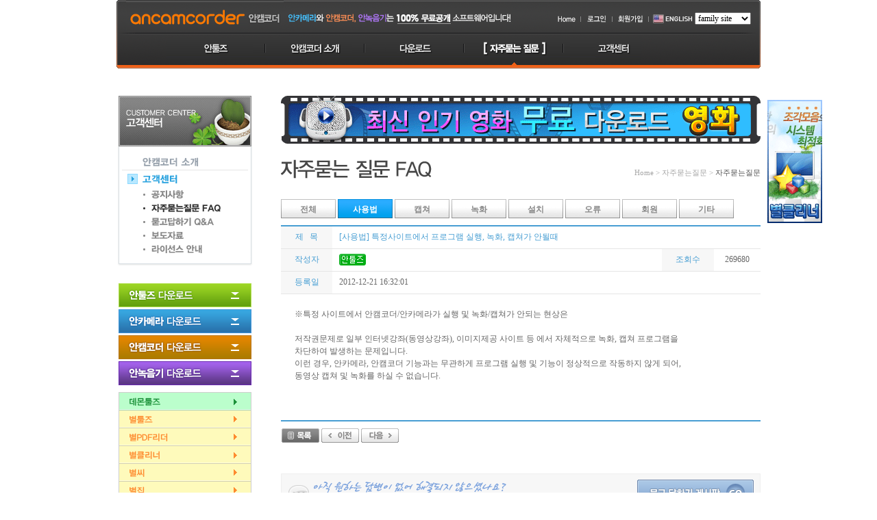

--- FILE ---
content_type: text/html; charset=utf-8
request_url: http://www.ancamcoder.co.kr/home/view.html?num=chseHg==&cate1=JkhY&cate2=&page=1&type=&search=
body_size: 29180
content:

<!DOCTYPE html PUBLIC "-//W3C//DTD XHTML 1.0 Transitional//EN" "http://www.w3.org/TR/xhtml1/DTD/xhtml1-transitional.dtd"> 
<html xmlns="http://www.w3.org/1999/xhtml" xmlns:og="http://opengraphprotocol.org/schema/" xmlns:fb="http://www.facebook.com/2008/fbml" dir="ltr" lang="ko-KR">
<head>
<meta http-equiv="content-type" content="text/html; charset=euc-kr"/>
<title>특정사이트에서 프로그램 실행, 녹화, 캡쳐가 안될때 자주묻는질문 - 자주묻는질문안캠코더</title>
<link rel="stylesheet" href="http://static.ancamcoder.co.kr/css/common.css?ver=2.4" type="text/css"/>
<meta http-equiv="Cache-Control" content="No-Cache"/>
<meta http-equiv="Pragma" content="No-Cache"/>
<link rel="shortcut icon" href="http://img.ancamcoder.co.kr/img/ancamcoder.ico" />
<link rel="icon" href="http://img.ancamcoder.co.kr/img/images/ancamcoder.gif" type="image/gif" />
<meta http-equiv="X-UA-Compatible" content="IE=7"/>
<meta http-equiv="imagetoolbar" content="false"/>
<meta name="author" content="안캠코더"/>
<meta name="description" content="특정사이트에서 프로그램 실행, 녹화, 캡쳐가 안될때 자주묻는질문 - 자주묻는질문동영상 녹화 및 캡쳐 컴퓨터 화면과 소리를 생생하게 저장해주는 안캠코더"/>
<meta name="keywords" content="특정사이트에서 프로그램 실행, 녹화, 캡쳐가 안될때 자주묻는질문 - 자주묻는질문 안캠코더,화면캡쳐프로그램,캡쳐프로그램,안캠코더,안캠코더v3.2,안캠코더다운로드,안캠코더3.2,칼무리다운로드,캡순이다운르도,프랩스다운로드,안캠코더공식사이트"/>
<meta name="classification" content="화면캡쳐프로그램,안캠코더"/>

<link rel="canonical" href="http://www.ancamcoder.co.kr">	<!-- 대표 URL -->

<meta property="og:type" content="website">
<meta property="og:title" content="안캠코더">
<meta property="og:description" content="특정사이트에서 프로그램 실행, 녹화, 캡쳐가 안될때 자주묻는질문 - 자주묻는질문동영상 녹화 및 캡쳐 컴퓨터 화면과 소리를 생생하게 저장해주는 안캠코더">
<meta property="og:image" content="http://img.ancamcoder.co.kr/www/antools_icon128x128.png">
<meta property="og:url" content="http://www.ancamcoder.co.kr">

<script type="text/javascript" src="http://ajax.googleapis.com/ajax/libs/jquery/1.6.2/jquery.min.js"></script>
<script type="text/javascript" src="/home/js/common.js"></script>
<script type="text/javascript" src="/home/js/ajax.js"></script>
<script type="text/javascript" src="/home/js/jquery.banner.js"></script>
<script type="text/javascript" src="/home/js/follower.js"></script>
<script type="text/javascript" src="/home/js/slider.js"></script>
<script type="text/javascript" src="/home/js/slides.min.jquery.js"></script>
<script src="http://dmaps.daum.net/map_js_init/postcode.v2.js"></script>
<script type="text/javascript">
$(function() {
	$("#sponsor").scrollFollower({pageAlign:"center",pageWidth:920,type:"right",topMargin:146,minTop:20,margin:20,speed:1200,easing:"swing",zindex:10});
	$("#sponsor").jQBanner({nWidth:80,nHeight:180,nCount:4,isActType:"left",nOrderNo:1,isStartAct:"N",isStartDelay:"Y",nDelay:3500});
	$("#sponsor1").scrollFollower({pageAlign:"center",pageWidth:920,type:"left",topMargin:146,minTop:20,margin:20,speed:900,easing:"swing",zindex:10});
	$("#slides").slides({play: 5000, pause: 2500, hoverPause: true});
	$("#slides2").slides({play: 5000, pause: 2500, hoverPause: true});
});

$(window).resize(function(){
	if($("#popup").css("display") != "none"){$("#popup").css({ "top": "150px", "left": ($(window).width() - $("#popup").width()) / 2  })   }
});

function popClose1(){
		var today=new Date();
		var expiredate=new Date(today.getTime() + 60*60*24*10000);
		var camopen='no';
		if(document.getElementById('pop_check1').checked==true){												
			camopen='yes';				
		}else{
			camopen='no'
		}

		document.cookie="camopen=" +escape(camopen) + ";expires=" + expiredate.toGMTString();	
		
		document.getElementById("pop1").style.display = "none";	
		document.getElementById("pop_close1").style.display = "none";	
}
</script>

<script type="text/javascript"> 
 
  var _gaq = _gaq || [];
  _gaq.push(['_setAccount', 'UA-25708818-1']);
  _gaq.push(['_trackPageview']);
 
  (function() {
    var ga = document.createElement('script'); ga.type = 'text/javascript'; ga.async = true;
    ga.src = ('https:' == document.location.protocol ? 'https://ssl' : 'http://www') + '.google-analytics.com/ga.js';
    var s = document.getElementsByTagName('script')[0]; s.parentNode.insertBefore(ga, s);
  })();
 
</script>
</head>
<body>
<div id="wrap">
	<div id="top">
		<div class="top1">
			<ul>
				<li>
					<a href="http://www.ancamcoder.co.kr"><img src="http://img.ancamcoder.co.kr/images/gnb_logo.gif" alt="안툴즈"/></a>
				</li>
				<li class="sub">					
					
					<a href="http://www.ancamcoder.co.kr"><img src="http://img.ancamcoder.co.kr/images/gnb_t01.gif" alt="홈"/></a><a href="/home/member/login.html"><img src="http://img.ancamcoder.co.kr/images/gnb_t02_1.gif" alt="로그인"/></a><a href="/home/member/join1.html"><img src="http://img.ancamcoder.co.kr/images/gnb_t03.gif" alt="회원가입"/></a><a href="http://www.ancamcoder.com/home/index.html" target="_blank"><img src="http://img.ancamcoder.co.kr/images/gnb_t05.gif" alt="언어선택"/></a>

										<select size="1" class="input" style="font-family:굴림; font-size: 12px;" name="jump" onchange="window.open(this.options[this.selectedIndex].value,'_blank')">
					<option selected="selected">family site</option>
					<option value="http://pcclear.co.kr">피씨클리어</option>
					<option value="http://patchup.co.kr">패치업</option>
					<option value="http://nicecert.com">나이스서트</option>
					<option value="http://startools.co.kr">별툴즈</option>
					<option value="http://badakencoder.com" >바닥인코더</option>
					<option value="http://iam010.com" >아이엠010</option>
					<option value="http://dagame.co.kr" >다게임</option>
					<option value="http://smsrak.co.kr" >문자락</option>
					<option value="http://daemon-tools.kr" >데몬툴즈</option>
					</select>
				</li>
			</ul>
		</div>
		<div class="top2">
			<a href="http://www.ancamcoder.co.kr" onmouseover="swap('m3', '', 'http://img.ancamcoder.co.kr/images/gnb_m00_ov.gif', 1)" onmouseout="restore()" target="_blank"><img src="http://img.ancamcoder.co.kr/images/gnb_home.gif" name="m3" alt="홈"/></a><a href="/home/intro_02.html" onmouseover="swap('m1', '', 'http://img.ancamcoder.co.kr/images/gnb_m01_ov.gif', 1)" onmouseout="restore()"><img src="http://img.ancamcoder.co.kr/images/gnb_m01.gif" name="m1" alt="프로그램소개"/></a><a href="/home/download_02.html" onmouseover="swap('m2', '', 'http://img.ancamcoder.co.kr/images/gnb_m02_ov.gif', 1)" onmouseout="restore()"><img src="http://img.ancamcoder.co.kr/images/gnb_m02.gif" name="m2" alt="다운로드"/></a><a href="/home/list.html?cate1=JkhY" onmouseover="swap('m4', '', 'http://img.ancamcoder.co.kr/images/gnb_m04_ov.gif', 1)" onmouseout="restore()"><img src="http://img.ancamcoder.co.kr/images/gnb_m04_ov.gif" name="m4" alt="자주묻는질문"/></a><a href="/home/list.html?cate1=LkZdQR0l" onmouseover="swap('m5', '', 'http://img.ancamcoder.co.kr/images/gnb_m05_ov.gif', 1)" onmouseout="restore()"><img src="http://img.ancamcoder.co.kr/images/gnb_m05.gif" name="m5" alt="고객센터"/></a>
		</div>
	</div>

	
	<div id="container">
		<div class="left"><div class="lm1">
<img src="http://file.ancamera.co.kr/images/s_menu04.gif" style="padding-bottom: 10px;" alt=""/>

<a href='download_02.html'><img src='http://file.ancamera.co.kr/images/s_menu01_s2.gif' alt='안캠코더 소개'/></a><a href='list.html?cate1=LkZdQR0l'><img src='http://img.ancamcoder.co.kr/images/s_menu05_s0ov.gif' alt='공지사항'/></a><a href='list.html?cate1=LkZdQR0l'><img src='http://img.ancamcoder.co.kr/images/s_3dpt_10.gif' alt='공지사항'/></a><a href='list.html?cate1=JkhY'><img src='http://img.ancamcoder.co.kr/images/s_3dpt_11ov.gif' alt='자주묻는질몬'/></a><a href='list.html?cate1=MUdI'><img src='http://img.ancamcoder.co.kr/images/s_3dpt_12.gif' alt='묻고답하기'/></a><a href='list.html?cate1=LkxeWw=='><img src='http://img.ancamcoder.co.kr/images/s_3dpt_13.gif' alt='보도자료'/></a><a href='license.html'><img src='http://img.ancamcoder.co.kr/images/s_3dpt_14.gif' alt='라이센스 안내'/></a></div>

<div class="lm2">
<img src="http://file.ancamera.co.kr/images/s_menu_bg_btm.gif" alt=""/>
</div>

<div class="lm3">
	<a href="http://www.ancamera.co.kr/home/intro.html" target="_blank"><img src="http://file.ancamera.co.kr/images/s_dw00.gif" alt="안툴즈 다운로드"/></a>
	<a href="http://www.ancamera.co.kr/home/intro_01.html" target="_blank"><img src="http://file.ancamera.co.kr/images/s_dw01.gif" style="padding-top: 3px;" alt="안카메라 다운로드"/></a>
	<a href="/home/intro_02.html"><img src="http://file.ancamera.co.kr/images/s_dw02.gif" style="padding-top: 3px;" alt="안캠코더 다운로드"/></a>
	<a href="http://www.anrecorder.co.kr/home/intro_03.html" target="_blank"><img src="http://file.ancamera.co.kr/images/s_dw03.gif" style="padding-top: 3px;" alt="안녹음기 다운로드"/></a>
</div>

<div class="lm5">
    <a href="http://www.daemon-tools.kr/home/download_01.html" target="_blank"><img src="http://img.ancamcoder.co.kr/images/s_dw_deamontools.gif" alt="데몬툴즈 다운로드"/></a>
	<a href="http://www.startools.co.kr/home/intro_01.html" target="_blank"><img src="http://img.ancamcoder.co.kr/images/s_dw_startools.gif" alt="별툴즈 다운로드"/></a>
	<a href="http://www.startools.co.kr/home/intro_04.html" target="_blank"><img src="http://img.ancamcoder.co.kr/images/s_dw_pdf.gif" alt="별PDF리더 다운로드"/></a>
	<a href="http://www.startools.co.kr/home/intro_06.html" target="_blank"><img src="http://img.ancamcoder.co.kr/images/s_dw_clean.gif" alt="별클리너 다운로드"/></a>
	<a href="http://www.startools.co.kr/home/intro_03.html" target="_blank"><img src="http://img.ancamcoder.co.kr/images/s_dw_see.gif" alt="별씨 다운로드"/></a>
	<a href="http://www.startools.co.kr/home/intro_02.html" target="_blank"><img src="http://img.ancamcoder.co.kr/images/s_dw_zip.gif" alt="별집 다운로드"/></a>
	<a href="http://www.startools.co.kr/home/intro_08.html" target="_blank"><img src="http://img.ancamcoder.co.kr/images/s_dw_recorder.gif" alt="별녹음기 다운로드"/></a>
    <a href="http://www.startools.co.kr/home/intro_07.html" target="_blank"><img src="http://img.ancamcoder.co.kr/images/s_dw_memo.gif" alt="별메모 다운로드"/></a>
	<a href="http://badakencoder.com/home/intro.html" target="_blank"><img src="http://img.ancamcoder.co.kr/images/s_dw_badaktools.gif" alt="바닥툴즈 다운로드"/></a>
	<a href="http://badakencoder.com/home/intro_02.html" target="_blank"><img src="http://img.ancamcoder.co.kr/images/s_dw_badak.gif" alt="바닥인코더 다운로드"/></a>
	<a href="http://badakencoder.com/home/intro_03.html" target="_blank"><img src="http://img.ancamcoder.co.kr/images/s_dw_badakcodec.gif" alt="바닥통합코덱 다운로드"/></a>
    <a href="http://youtubepot.co.kr/" target="_blank"><img src="http://img.ancamcoder.co.kr/images/s_dw_youtubepot.gif" alt="유튜브팟"/></a>                                 
</div>

<div class="lm4">
	<a href="http://www.ancamera.co.kr/home/list.html?cate1=IUdKSRMlW0B2Ckgw" target="_blank"><img src="http://file.ancamera.co.kr/images/s_guide01.gif" alt="안카메라 사용법"/></a>
	<a href="/home/list.html?cate1=IUdKSRMjRlNNG1MfXUBY"><img src="http://file.ancamera.co.kr/images/s_guide02.gif" alt="안캠코더 사용법"/></a>
	<a href="http://www.ancamera.co.kr/home/list.html?cate1=IUdbTR0vW0VMDH40QFk=" target="_blank"><img src="http://file.ancamera.co.kr/images/s_guide03.gif" alt="안녹음기 사용법"/></a>
</div>

<!--div class="lm4">
	<a href="http://simfile.uplusbox.co.kr/event/2011award/" target="_blank"><img src="/img/2011award.gif" alt="어워드"/></a>
</div-->

<div class="lm4">
	<script type="text/javascript"><!--
google_ad_client = "ca-pub-4094109053082581";
google_ad_slot = "0106914022";
google_ad_width = 200;
google_ad_height = 200;
google_language = "ko";
//-->
</script>
<script type="text/javascript"
src="http://pagead2.googlesyndication.com/pagead/show_ads.js">
</script></div>

<!------------// 20140523 구글 배너 추가 kjw ------------------------------->
</div>

		<div class="right">
			<div class="section">

	<style>
.slides_container a { width: 700px; height: 120px; display: inline; }
.pagination { margin: 0px auto 0; left: 263px; width: 210px; position: absolute; z-index: 5000; display: inline; top: 100px; }
</style>

<div style="margin-bottom:10px;">
	<ul>
		<li>			<a onclick="window.open('http://www.dbgo.com/adPartner/Click.php?pid=payback_startools_view')" style="cursor:hand;">
				<img src="http://file.ancamera.co.kr/images/movie_700x70.gif" alt=""/>
			</a>
	</li>
	</ul>
</div>

<div class="section_title">
	<ul>
		<li class="stitle"><img src="http://file.ancamera.co.kr/images/s_menu04_b1.gif" alt="자주묻는질문"/></li>
		<li class="spath">Home &gt; 자주묻는질문 &gt; <span>자주묻는질문</span></li>
	</ul>
</div>
<!-- 
<div style="margin-bottom:10px;">
	<ul>
		<li><a href="http://www.dbgo.com/adPartner/Click.php?pid=ancamera_fortune" title="디비고 운세" target="_blank"><img src="http://file.ancamera.co.kr/images/bann_fortune_3.gif" alt=""/></a></li>
	</ul>
</div>
-->


<div class="contents3">
	<ul>
			<li class='tab' onclick="location.href='list.html?cate1=JkhY&amp;cate2=';" onmouseover="this.className='tabov';" onmouseout="this.className='tab';"><a href="#">전체</a></li>
			<li class='tabov' onclick="location.href='list.html?cate1=JkhY&amp;cate2=%EC%82%AC%EC%9A%A9%EB%B2%95';" ><a href="#">사용법</a></li>
			<li class='tab' onclick="location.href='list.html?cate1=JkhY&amp;cate2=%EC%BA%A1%EC%B3%90';" onmouseover="this.className='tabov';" onmouseout="this.className='tab';"><a href="#">캡쳐</a></li>
			<li class='tab' onclick="location.href='list.html?cate1=JkhY&amp;cate2=%EB%85%B9%ED%99%94';" onmouseover="this.className='tabov';" onmouseout="this.className='tab';"><a href="#">녹화</a></li>
			<li class='tab' onclick="location.href='list.html?cate1=JkhY&amp;cate2=%EC%84%A4%EC%B9%98';" onmouseover="this.className='tabov';" onmouseout="this.className='tab';"><a href="#">설치</a></li>
			<li class='tab' onclick="location.href='list.html?cate1=JkhY&amp;cate2=%EC%98%A4%EB%A5%98';" onmouseover="this.className='tabov';" onmouseout="this.className='tab';"><a href="#">오류</a></li>
			<li class='tab' onclick="location.href='list.html?cate1=JkhY&amp;cate2=%ED%9A%8C%EC%9B%90';" onmouseover="this.className='tabov';" onmouseout="this.className='tab';"><a href="#">회원</a></li>
			<li class='tab' onclick="location.href='list.html?cate1=JkhY&amp;cate2=%EA%B8%B0%ED%83%80';" onmouseover="this.className='tabov';" onmouseout="this.className='tab';"><a href="#">기타</a></li>
		</ul>
</div>


<div class="contents2" style="margin-bottom: 10px;">
	<table class="view">
	<colgroup>
		<col width="80px"/>
		<col width="510px;"/>
		<col width="80px"/>
		<col width="70px"/>
	</colgroup>
	<tr>
		<td class="subject">제 &nbsp; 목</td>
		<td colspan="3" style="color: #479ed3; font-size: 12px; text-align: left; padding-left: 10px;">[사용법] 특정사이트에서 프로그램 실행, 녹화, 캡쳐가 안될때 </td>
	</tr>
	<tr>
		<td class="subject">작성자</td>
		<td style="padding-left: 10px;"><img src="http://file.ancamera.co.kr/images/icon_antools.gif" alt="안툴즈"/></td>
		<td class="subject">조회수</td>
		<td style="text-align: center;">269680</td>
	</tr>
	<tr>
		<td class="subject">등록일</td>
		<td style="padding-left: 10px;">2012-12-21 16:32:01</td>
		<td></td>
		<td style="text-align: center;"><img src='http://www.station.ne.kr/images/4line/btn_capy.gif' alt="" style='cursor:hand;' onclick="CopyURL('http://www.ancamcoder.co.kr/home/view.html?num=chseHg==&amp;cate1=JkhY&amp;cate2=&amp;page=1&amp;type=&amp;search=');"/></td>
	</tr>
	</table>

	<table class="board_contents">
	<tr><td><p>
	※특정 사이트에서 안캠코더/안카메라가 실행 및 녹화/캡쳐가 안되는 현상은<br />
	&nbsp;</p>
<p>
	저작권문제로 일부 인터넷강좌(동영상강좌), 이미지제공 사이트 등 에서 자체적으로 녹화, 캡쳐 프로그램을<br />
	차단하여 발생하는 문제입니다.<br />
	이런 경우, 안카메라, 안캠코더 기능과는 무관하게 프로그램 실행 및 기능이 정상적으로 작동하지 않게 되어,<br />
	동영상 캡쳐 및 녹화를 하실 수 없습니다.<br />
	&nbsp;</p>
<p>
	&nbsp;</p>
</td></tr>
	</table>

	<table class="view_btn">
	<tr>
		<td style="padding-top: 10px;">
			<a href="list.html?num=chseHg===&amp;cate1=JkhY&amp;cate2=&amp;page=1&amp;type=&amp;search="><img src="http://file.ancamera.co.kr/images/bn_list.gif" alt="목록"/></a>
						<a href="?cate1=JkhY&cate2=&page=1&type=&search=&num=chseHQ=="><img src="http://file.ancamera.co.kr/images/bn_prev.gif" alt="이전"/></a>
			<a href="?cate1=JkhY&cate2=&page=1&type=&search=&num=chseHw=="><img src="http://file.ancamera.co.kr/images/bn_next.gif" alt="다음"/></a>			
		</td>
			</tr>
	</table><br/><br/>

	</div>
<div style="padding-bottom:10px;">
<table width="700" border="0" cellspacing="0" cellpadding="0">
  <tr>
    <td height="60" align="right" background="http://file.ancamera.co.kr/images/qna_bg.gif" style="padding-right:10px;"><a href="http://ancamera.co.kr/home/list.html?cate1=MUdI"><img src="http://file.ancamera.co.kr/images/qna_btn_go.gif" width="170" height="42" border="0" /></a></td>
  </tr>
</table>
</div>
<div class="contents2" style="margin-bottom: 20px;">
	<div id="slides">
		<div class="slides_container">
			<a href="http://fortune.pruna.com/main.php?sub=7&sub2=11" title="프루나 운세" target="_blank"><img src="http://file.ancamera.co.kr/images/bann_fortune.jpg" alt="운세"/></a>
			<a href="http://movie.pruna.com" title="프루나 영화" target="_blank"><img src="http://file.ancamera.co.kr/images/bann_movie.jpg" alt="영화"/></a>
			<a href="http://www.dagame.co.kr/home3/click.php?pid=ancamera_banner01" title="다게임" target="_blank"><img src="http://file.ancamera.co.kr/images/bann_dagame.jpg" alt="다게임"/></a>
			<a href="http://www.dbgo.com/adPartner/Click.php?pid=ancamera_family" title="디비고 할인쿠폰" target="_blank"><img src="http://file.ancamera.co.kr/images/bann_coupon.jpg" alt="디비고 할인쿠폰"/></a>
			<a href="http://www.dagame.co.kr/home3/click.php?pid=ancamera_banner02" title="다게임 회원가입" target="_blank"><img src="http://file.ancamera.co.kr/images/bann_dagame02.jpg" alt="다게임 회원가입"/></a>
            <a href="http://freesms.pruna.com/" title="무료문자" target="_blank"><img src="http://file.ancamera.co.kr/images/bann_sms.jpg" alt="무료문자"/></a>
		</div>
	</div>
</div>

<div class="contents2">
	<table>
<tr><td>
<script type="text/javascript">
  google_ad_client = "ca-pub-4094109053082581";
  google_ad_slot = "9609894006";
  google_ad_width = 694;
  google_ad_height = 15;
</script>
<script type="text/javascript" src="http://pagead2.googlesyndication.com/pagead/show_ads.js"></script>
</td></tr>
</table><br/>


<table class="download">


	<colgroup>
		<col width="50px"/>
		<col width="60px"/>
		<col width="*"/>
		<col width="60px"/>
	</colgroup>
	<tr>
		<td class="down_title">번호</td>
		<td class="down_title">분류</td>
		<td class="down_title">제목</td>
		<td class="down_title">조회수</td>
	</tr>


	
	<tr bgcolor="#ffffff">
	
	<td>8</td>
	<td style="font-weight: bold;">[녹화]</td>
	<td class="subject"><span class="ancam">[안캠코더]</span> <a href="/home/view.html?num=chseGw==&amp;cate1=JkhY&amp;cate2=&amp;page=1&amp;type=&amp;search=">[window7]설정된 영역과 다른곳이 녹화 될 때</a></td>
	<td>278163</td>

		</tr>
		<tr bgcolor="#ffffff">
	
	<td>7</td>
	<td style="font-weight: bold;">[기타]</td>
	<td class="subject"><span class="ancam">[안캠코더]</span> <a href="/home/view.html?num=choYHQ==&amp;cate1=JkhY&amp;cate2=&amp;page=1&amp;type=&amp;search=">녹화한 파일을 인코딩하고 싶어요.</a></td>
	<td>182332</td>

		</tr>
		<tr bgcolor="#ffffff">
	
	<td>6</td>
	<td style="font-weight: bold;">[기타]</td>
	<td class="subject"><span class="ancam">[안캠코더]</span> <a href="/home/view.html?num=chseHQ==&amp;cate1=JkhY&amp;cate2=&amp;page=1&amp;type=&amp;search=">오른쪽 상단 안캠코더 로고 없앨수는 없나요?</a></td>
	<td>153213</td>

		</tr>
		<tr bgcolor="#ffffff">
	
	<td>5</td>
	<td style="font-weight: bold;">[사용법]</td>
	<td class="subject"><span class="ancam">[안캠코더]</span> <a href="/home/view.html?num=chseHA==&amp;cate1=JkhY&amp;cate2=&amp;page=1&amp;type=&amp;search=">테두리 없이 전체화면 녹화하기</a></td>
	<td>320087</td>

		</tr>
		<tr bgcolor="#ffffff">
	
	<td>4</td>
	<td style="font-weight: bold;">[사용법]</td>
	<td class="subject"><span class="ancam">[안캠코더]</span> <a href="/home/view.html?num=cRAbHQ==&amp;cate1=JkhY&amp;cate2=&amp;page=1&amp;type=&amp;search=">녹화화면이 재생중 끊김현상이 발생합니다.</a></td>
	<td>300016</td>

		</tr>
		<tr bgcolor="#ffffff">
	
	<td>3</td>
	<td style="font-weight: bold;">[사용법]</td>
	<td class="subject"><span class="ancam">[안캠코더]</span> <a href="/home/view.html?num=cRAbHA==&amp;cate1=JkhY&amp;cate2=&amp;page=1&amp;type=&amp;search=">영상과 소리의 싱크가 맞지 않습니다.</a></td>
	<td>252290</td>

		</tr>
		<tr bgcolor="#ffffff">
	
	<td>2</td>
	<td style="font-weight: bold;">[오류]</td>
	<td class="subject"><span class="ancam">[안캠코더]</span> <a href="/home/view.html?num=cRAbGQ==&amp;cate1=JkhY&amp;cate2=&amp;page=1&amp;type=&amp;search=">장시간 녹화를 하면 앞에 화면이 깨지는현상</a></td>
	<td>226433</td>

		</tr>
		<tr bgcolor="#ffffff">
	
	<td>1</td>
	<td style="font-weight: bold;">[사용법]</td>
	<td class="subject"><span class="ancam">[안캠코더]</span> <a href="/home/view.html?num=cRAbGA==&amp;cate1=JkhY&amp;cate2=&amp;page=1&amp;type=&amp;search=">녹화를 했는데 화면이 검게 나옵니다.</a></td>
	<td>254060</td>

		</tr>
	</table>

<div class="paging">
	<a href="?num=chseHg==&amp;cate1=JkhY&amp;cate2=&amp;stype=&amp;search="><img src="http://file.ancamera.co.kr/images/bb_arr_l2.gif" alt=""/></a>
	<img src='http://file.ancamera.co.kr/images/bb_arr_l.gif' alt=''/>&nbsp;&nbsp;<a href='#' class='selected'>1</a>&nbsp;&nbsp;<a href='?num=chseHg==&amp;cate1=JkhY&amp;cate2=&amp;search=&amp;spage=2'><img src='http://file.ancamera.co.kr/images/bb_arr_r.gif' alt=''/></a>	<a href="?num=chseHg==&amp;cate1=JkhY&amp;cate2=&amp;stype=&amp;search=&amp;spage=1"><img src="http://file.ancamera.co.kr/images/bb_arr_r2.gif" alt=""/></a>
</div>


<div>
<table width="700" border="0" cellspacing="0" cellpadding="0">
<tr>
    <td height="20">
    </td>
  </tr>
  <tr>
    <td height="60" align="right" background="http://file.ancamera.co.kr/images/qna_bg.gif" style="padding-right:10px;"><a href="http://file.ancamera.co.kr/images/list.html?cate1=MUdI"><img src="http://file.ancamera.co.kr/images/qna_btn_go.gif" width="170" height="42" border="0" /></a></td>
  </tr>
</table>
</div>



<div style="text-align: center; margin-top: 40pt">
<script type="text/javascript"><!--
  google_ad_client = "ca-pub-4094109053082581";
  /* 안카메라용 배너 */
  google_ad_slot = "1683648002";
  google_ad_width = 468;
  google_ad_height = 60;
  //-->
  </script>
  <script type="text/javascript"
  src="http://pagead2.googlesyndication.com/pagead/show_ads.js">
  </script><br /><br />


<script type="text/javascript"><!--
google_ad_client = "ca-pub-4094109053082581";
google_ad_slot = "7343727618";
google_ad_width = 468;
google_ad_height = 60;
google_language = "ko";
//-->
</script>
<script type="text/javascript"
src="http://pagead2.googlesyndication.com/pagead/show_ads.js">
</script>
</div></div>




			</div>	<!-- section -->
		</div> <!-- right -->
	</div>	<!-- container -->

	
	<div id="bottom_line"></div>

	<div id="bottom">
		<div class="blogo"><img src="http://img.ancamcoder.co.kr/images/footer_logo.gif" alt="안툴즈"/></div>
		<div class="policy">
			<ul>
				<li style="vertical-align:middle;">
					<a href="/home/company.html"><img src="http://img.ancamcoder.co.kr/images/footer_list_company.gif" alt="회사소개"/></a><img src="http://img.ancamcoder.co.kr/images/footer_list_dot.gif" alt=""/><a href="/home/clause.html"><img src="http://img.ancamcoder.co.kr/images/footer_list_agreement.gif" alt="이용약관"/></a><img src="http://img.ancamcoder.co.kr/images/footer_list_dot.gif" alt=""/><a href="/home/privacy.html"><img src="http://img.ancamcoder.co.kr/images/footer_list_privacy.gif" alt="이용약관"/></a><img src="http://img.ancamcoder.co.kr/images/footer_list_dot.gif" alt=""/><a href="/home/license.html"><img src="http://img.ancamcoder.co.kr/images/footer_list_license.gif" alt="라이센스"/></a><img src="http://img.ancamcoder.co.kr/images/footer_list_dot.gif" alt=""/><!--a href="/home/sitemap.html"><img src="http://img.ancamcoder.co.kr/images/footer_list_sitemap.gif" alt="사이트맵"/></a><img src="http://img.ancamcoder.co.kr/images/footer_list_dot.gif" alt=""/--><a href="/home/list.html?cate1=LkZdQR0l"><img src="http://img.ancamcoder.co.kr/images/footer_list_customer.gif" alt="고객센터"/></a>&nbsp; &nbsp; &nbsp;

					<select size="1" class="input" style="font-family:굴림; font-size: 12px;" name="jump" onchange="window.open(this.options[this.selectedIndex].value,'_blank')">
					<option selected="selected">family site</option>
					<option value="http://pcclear.co.kr">피씨클리어</option>
					<option value="http://patchup.co.kr">패치업</option>
					<option value="http://nicecert.com">나이스서트</option>
					<option value="http://startools.co.kr">별툴즈</option>
					<option value="http://badakencoder.com" >바닥인코더</option>
					<option value="http://iam010.com" >아이엠010</option>
					<option value="http://dagame.co.kr" >다게임</option>
					<option value="http://smsrak.co.kr" >문자락</option>
					<option value="http://daemon-tools.kr" >데몬툴즈</option>
					<option value="http://www.cinerak.com" >씨네락</option>
					<option value="http://www.nolzzang.com">놀짱</option>
					</select>

                   <span style="margin: 0 10px 0 20px;">
					<a href="http://validator.kldp.org/check?uri=referer" target="_blank"><img src="http://img.ancamcoder.co.kr/images/xhtml10-blue.png" alt="Valid XHTML 1.0 Transitional"/></a>
					<a href="http://css-validator.kldp.org/check/referer" target="_blank"><img src="http://img.ancamcoder.co.kr/images/css-green.png" alt="올바른 CSS입니다!"/></a>
                   </span> 
                   <span style="float:right; margin:0;">
                    <a href="javascript:openPop()"><img src="http://img.ancamcoder.co.kr/images/footer_mark_komca.gif" alt="한국저작권협회"/></a>
                    <a href="javascript:openPop2()"><img src="http://img.ancamcoder.co.kr/images/mark_simfile.gif" alt="심파일어워드대상수상"/></a>
			     </span>
				</li>
				<li><img src="http://img.ancamcoder.co.kr/images/footer_list_address20170419.gif" alt=""/></li>
				<li style="float:left;"><img src="http://img.ancamcoder.co.kr/images/footer_list_copy.gif" alt=""/></li>
			    
			</ul>
		</div>
	</div>
</div>

<div id="sponsor">
	<div class="clsBannerScreen">
		<div class="images" style="display: inline;">
			<a href="http://www.cinerak.com/adPartner/Click.php?pid=ancamera_freesms" target="_blank"><img src="http://img.ancamcoder.co.kr/img/ancamera_ri_bann_sms.gif" alt="무료문자"/></a>
		</div>
		<div class="images">
			<a href="http://nac.startools.co.kr/home/starcleaner/starcleaner.html" target="_blank"><img src="http://img.ancamcoder.co.kr/img/starcleaner.gif" alt="별클리너"/></a>
		</div>
		<div class="images">
			<a href="http://nac.startools.co.kr/home/starmemo/starmemo.html" target="_blank"><img src="http://img.ancamcoder.co.kr/img/starmemo.gif" alt="별메모"/></a>
		</div>
		<div class="images">
			<a href="http://nac.startools.co.kr/home/starpdf/starpdf.html" target="_blank"><img src="http://img.ancamcoder.co.kr/img/main_ri_bann_starpdf.gif" alt="별PDF리더"/></a>
		</div>
	</div>
</div>
</body>
</html>


--- FILE ---
content_type: text/html; charset=utf-8
request_url: https://www.google.com/recaptcha/api2/aframe
body_size: 266
content:
<!DOCTYPE HTML><html><head><meta http-equiv="content-type" content="text/html; charset=UTF-8"></head><body><script nonce="rJSTAmQXdmDxtaO9hAfv_w">/** Anti-fraud and anti-abuse applications only. See google.com/recaptcha */ try{var clients={'sodar':'https://pagead2.googlesyndication.com/pagead/sodar?'};window.addEventListener("message",function(a){try{if(a.source===window.parent){var b=JSON.parse(a.data);var c=clients[b['id']];if(c){var d=document.createElement('img');d.src=c+b['params']+'&rc='+(localStorage.getItem("rc::a")?sessionStorage.getItem("rc::b"):"");window.document.body.appendChild(d);sessionStorage.setItem("rc::e",parseInt(sessionStorage.getItem("rc::e")||0)+1);localStorage.setItem("rc::h",'1768659336652');}}}catch(b){}});window.parent.postMessage("_grecaptcha_ready", "*");}catch(b){}</script></body></html>

--- FILE ---
content_type: text/css
request_url: http://static.ancamcoder.co.kr/css/common.css?ver=2.4
body_size: 35905
content:
body, div {
	margin: 0px 0px 0px 0px ; 
	padding: 0px 0px 0px 0px ;
	line-height: 17px;
	font-family: 돋움, verdana;
	font-size:12px;
	color:#666;
	text-align: left;
}

body { margin-top: 6px; }

a { color: #333333; text-decoration: none; outline: none; }
img { border: 0px; }
li { list-style-type: none; }
.ipt { font-family: 굴림; font-size: 12px; color: #333333; height: 16px; border: solid 1px #d6d6d6; }

#CameraHelp { position: relative; width: 700px; padding: 0px; margin: auto; }
#wrap { position: relative; _width: 943px; width /**/: 940px; padding: 0px; margin: auto; }
#top { position: relative; float: left; width: 940px; height: 100px; background-image: url(http://img.ancamcoder.co.kr/images/gnb_bg.gif); background-repeat: no-repeat; }
	.top1 { width: 912px; height: 50px; padding: 0px; margin: auto; }
	.top1 ul { padding: 0px; margin: 0px; }
	.top1 ul li { float: left; padding-top: 1px; }
	.top1 ul li.sub { float: right; padding-top: 18px; }
	.top2 { width: 795px; height: 45px; _padding-top: 3px; padding-top /**/: 5px; margin: auto; }

#idx2 { clear: both; float: left; width: 940px; height:293px; background-image: url(http://img.ancamcoder.co.kr/images/m_visual_02.gif); }
#idx2 ul { padding: 0px; margin: 0px; }
#idx2 ul li.more { padding: 223px 0px 0px 459px; }
#idx2 ul li.more2 { padding: 195px 0px 0px 530px; }
#idx2 ul li.product { padding: 33px 0px 0px 305px; }

#idx4 { clear: both; float: left; width: 940px; border-top: solid 1px #e1e1e1; }
	.idx_board { float: left; width: 318px; height: 100px; padding-top: 18px; padding-left: 14px; }
		#idx_board1 { float: left; width: 100%; }
		#idx_board2 { float: left; width: 100%; }

	.idx_use { float: left; }
	.idx_down { float: left; width: 165px; padding-top: 17px; margin: 0px; }
	.idx_down ul { width: 150px; padding-left: 15px; margin: 0px; }

#idx5 { clear: both; float: left; width: 940px; border-top: solid 1px #e1e1e1; padding-top: 25px; padding-left: 14px; }
	.arrow { float: left; width: 18px; }
	.startools { float: left; width: 340px; }
	.startools ul { padding: 0px; margin: 0px; }
		#viewArea1 { float: left; width: 304px; overflow: hidden; }
		#viewArea2 { float: left; width: 344px; overflow: hidden; }
		#viewArea3 { float: left; width: 172px; overflow: hidden; }
			#StarTools { float: left; width: 912px; }
			#BadakEncoder { float: left; width: 516px; }
			#Daemontools { float: left; width: 516px; }
				.starImg { float: left; width: 152px; }
				.badakImg { float: left; width: 172px; }
				.DaemonImg { float: left; width: 172px; }
	.badakencoder { float: left; width: 390px; padding-left: 15px;}
	.badakencoder ul { padding: 0px; margin: 0px; }

	.daemontools { float: left; width: 172px; padding-left: 15px;}
	.daemontools ul { padding: 0px; margin: 0px; }

	li.idx5_title { padding-bottom: 12px; }

#container { clear: both; float: left; width: 940px; padding: 0px; margin-top: 40px; }
.left { float: left; width: 200px; }
	.lm1 { width: 200px; background-image: url(http://img.ancamcoder.co.kr/images/s_menu_bg.gif); text-align: center; }
	.lm3 { width: 200px; padding: 0px; margin-top: 25px; text-align: center;}
	.lm4 { width: 200px; padding: 0px; margin-top: 10px; text-align: center;}
	.lm5 { width: 200px; padding: 0px; margin-top: 10px; text-align: center;}	
.right { float: left; width: 740px; }
	.section { float: left; width: 700px; padding-left: 40px; margin: 0px; }
		.section_title { float: left; width: 700px; padding: 0px; margin-bottom: 30px; }
		.section_title ul { padding: 0px; margin: 0px; }
		.section_title ul li.stitle { float: left; }
		.section_title ul li.spath { float: right; color: #a7a7a7; font-size: 11px; padding-top: 24px; }
		.section_title ul li.spath span { color: #555; font-size: 11px; }

		.contents1 { float: left; width: 700px; padding: 0px; margin: 0px; }
		.contents2 { float: left; width: 700px; padding: 0px; margin-bottom: 100px; }
		.contents2 ul { padding: 0px; margin: 0px; }
		.contents2 ul li{float:left; padding-right:10px;}
		.contents2 span { color: #666; font-size: 11px; font-weight: bold; }
		.contents2 #capture01 ul{float:left; width:700px; height:68px; background:url(http://img.ancamcoder.co.kr/images/f_menu_bg.gif) no-repeat 0 0}
		.contents2 #capture01 ul li{margin:7px 0 0 7px}
		.contents2 #capture02 ul{float:left; width:700px; height:68px; background:url(http://img.ancamcoder.co.kr/images/f_menu_bg.gif) no-repeat 0 0}
		.contents2 #capture02 ul li{margin:7px 0 0 7px}
		.contents2 #capture01 ul .top{float:right; margin:21px 7px 0 0}
		.contents2 #capture02 ul .top{float:right; margin:21px 7px 0 0}
		.contents3 { float: left; width: 700px; padding: 0px; margin-bottom: 10px; }
		.contents3 ul { padding: 0px; margin: 0px; }
		.contents3 ul li.tab { float: left; width: 80px; height: 21px; background: url(http://img.ancamcoder.co.kr/images/member_tab.gif); color: #888; font-weight :bold; text-align: center; padding-top: 7px; margin-right: 3px; cursor: pointer; }
		.contents3 ul li.tab a { color: #888; font-weight: bold; text-align: center; text-decoration: none; }
		.contents3 ul li.tabov { float: left; width: 80px; height: 21px; background: url(http://img.ancamcoder.co.kr/images/member_tabov.gif); color: #fff; font-weight :bold; text-align: center; padding-top: 7px; margin-right: 3px;  cursor: pointer; }
		.contents3 ul li.tabov a { color: #fff; font-weight: bold; text-align: center; text-decoration: none; }

		.contents3 ul li.tab2 { float: left; width: 80px; height: 21px; background: url(http://img.ancamcoder.co.kr/images/member_tab.gif); color: #888; font-weight :bold; text-align: center; padding-top: 7px; margin-right: 3px; cursor: pointer; }
		.contents3 ul li.tab2 a { color: #888; font-weight: bold; text-align: center; text-decoration: none; }
		.contents3 ul li.tabov2 { float: left; width: 80px; height: 21px; background: url(http://img.ancamcoder.co.kr/images/member_tabov.gif); color: #fff; font-weight :bold; text-align: center; padding-top: 7px; margin-right: 3px;  cursor: pointer; }
		.contents3 ul li.tabov2 a { color: #fff; font-weight: bold; text-align: center; text-decoration: none; }
		
		.help { float: left; width: 100%; padding: 20px 0 0 0; margin: 0px; }
		.p5 { float: left; width: 100%; margin-top: 5px; }
		.p10 { float: left; width: 100%; margin-top: 10px; }
		.p20 { float: left; width: 100%; margin-top: 20px; }
		.p30 { float: left; width: 100%; margin-top: 30px; }
		.p40 { float: left; width: 100%; margin-top: 40px; }
		.p50 { float: left; width: 100%; margin-top: 50px; }
		
		.t_b { font-family: 굴림; font-size: 12px; color:#000; font-weight:bold }
		.t_org { font-family: 굴림; font-size: 12px; color:#ff7800; font-weight:bold }
		
		.dw0 { float: left; width: 100%; height: 342px; padding-top: 50px; margin: 0px; background-image: url(http://img.ancamcoder.co.kr/images/download_00.gif); background-repeat: no-repeat; }
		.dw0 ul { padding-left: 50px; margin: 0px; }
		.dw0 ul li { float: left; }
		.dw0 ul li.ver { width: 335px; padding-top: 65px; }
		.dw0 ul li.ver span { color:#fe0002; text-decoration: underline; }
		.dw0 ul li.down {}		

		.dw1 { float: left; width: 100%; height: 342px; padding-top: 50px; margin: 0px; background-image: url(http://img.ancamcoder.co.kr/images/download_01.gif); background-repeat: no-repeat; }
		.dw1 ul { padding-left: 50px; margin: 0px; }
		.dw1 ul li { float: left; }
		.dw1 ul li.ver { width: 335px; padding-top: 65px; }
		.dw1 ul li.ver span { color:#fe0002; text-decoration: underline; }
		.dw1 ul li.down {}

		.dw2 { float: left; width: 100%; height: 342px; padding-top: 50px; margin: 0px; background-image: url(http://img.ancamcoder.co.kr/images/download_02.gif); background-repeat: no-repeat; }
		.dw2 ul { padding-left: 50px; margin: 0px; }
		.dw2 ul li { float: left; }
		.dw2 ul li.ver { width: 335px; padding-top: 65px; }
		.dw2 ul li.ver span { color:#fe0002; text-decoration: underline; }
		.dw2 ul li.down {}
		
		.dw3 { float: left; width: 100%; height: 342px; padding-top: 50px; margin: 0px; background-image: url(http://img.ancamcoder.co.kr/images/download_03.gif); background-repeat: no-repeat; }
		.dw3 ul { padding-left: 50px; margin: 0px; }
		.dw3 ul li { float: left; }
		.dw3 ul li.ver { width: 335px; padding-top: 65px; }
		.dw3 ul li.ver span { color:#fe0002; text-decoration: underline; }
		.dw3 ul li.down {}
		
		/*다운로드페이지수정_20130228*/
		.contents4 { float:left; width: 700px; padding: 0px; margin-bottom: 100px; }
		.contents4 ul { padding: 0px; margin: 0px; }
		.contents4 ul li{float:left; padding-right:10px;}
		.contents4 span { color: #666; font-size: 11px; font-weight: bold; }

		.dw_anca {  float: left; width: 230px; height: 281px; margin: 0 0 20px 0; letter-spacing:-1px; font-size:11px; color:#a2a2a2; 
		            background-image: url(http://img.ancamcoder.co.kr/images/download_m01_new.gif); }
        .dw_ancam {  float: left; width: 230px; height: 281px; margin: 0 0 20px 5px; letter-spacing:-1px; font-size:11px; color:#a2a2a2; 
		             background-image: url(http://img.ancamcoder.co.kr/images/download_m02_new.gif); }
        .dw_anre {  float: left; width: 230px; height: 281px; margin: 0 0 40px 5px; letter-spacing:-1px; font-size:11px; color:#a2a2a2;
                    background-image: url(http://img.ancamcoder.co.kr/images/download_m03_new.gif); }
	
		/* 바닥툴즈 다운로드  */
		.dw4 { float: left; width: 100%; height: 200px; padding-top: 206px; margin: 0px; background-image: url(http://img.ancamcoder.co.kr/images/download_04.gif); background-repeat: no-repeat; }
		.dw4_b1 { float: left; width: 93px; _margin-left: 58px; margin-left /**/: 115px; }
		.dw4_b2 { float: left; width: 93px; _margin-left: 130px; margin-left /**/: 135px; }
		.dw4_b3 { float: left; width: 93px; _margin-left: 125px; margin-left /**/: 125px; }
		
		/* 데몬툴즈 다운로드  */
		.dw5 { float: left; width: 100%; height: 342px; padding-top: 50px; margin: 0px; background-image: url(http://img.ancamcoder.co.kr/images/download_05.gif); background-repeat: no-repeat; }
		.dw5_b1 { float: left; width: 93px; _margin-left: 58px; margin-left /**/: 115px; }
		.dw5_b2 { float: left; width: 93px; _margin-left: 130px; margin-left /**/: 135px; }
		.dw5_b3 { float: left; width: 93px; _margin-left: 125px; margin-left /**/: 125px; }
		
		/* 별툴즈 다운로드  */
		.dw8 { float: left; width: 100%; height: 593px; padding-top: 110px; margin: 0px; background-image: url(http://img.ancamcoder.co.kr/images/download_08.gif); background-repeat: no-repeat; }
		.dw8_b1 { float: left; width: 204px; height: 38px; padding-top: 103px; text-align: center; _margin-left: 13px; margin-left /**/: 25px; }
		.dw8_b2 { float: left; width: 204px; height: 38px; padding-top: 103px; text-align: center; _margin-left: 18px; margin-left /**/: 20px; }
		.dw8_b3 { float: left; width: 204px; height: 38px; padding-top: 103px; text-align: center; _margin-left: 18px; margin-left /**/: 16px; }
		.dw8_b4 { float: left; width: 204px; height: 38px; padding-top: 103px; text-align: center; _margin-left: 13px; margin-left /**/: 25px; margin-top: 13px; }
		.dw8_b5 { float: left; width: 204px; height: 38px; padding-top: 103px; text-align: center; _margin-left: 18px; margin-left /**/: 20px; margin-top: 13px; }
		.dw8_b6 { float: left; width: 204px; height: 38px; padding-top: 103px; text-align: center; _margin-left: 18px; margin-left /**/: 16px; margin-top: 13px; }
		.dw8_b7 { float: left; width: 204px; height: 38px; padding-top: 103px; text-align: center; _margin-left: 13px; margin-left /**/: 25px; margin-top: 13px; }

		.dtitle { float: left; width: 100px; padding: 0px; margin-bottom: 20px; }
		.paging { float: left; width: 100px; padding: 0px; margin-top: 20px; }

		.clause { float: left; text-align: justify; padding: 50px 20px 0px 20px; border-left: solid 1px #e0e0e0; border-right: solid 1px #e0e0e0; line-height: 20px; }		
		.privacy { float: left; width: 665px; text-align: justify; padding: 15px; border: solid 1px #e0e0e0; line-height: 20px; }
		.ptitle { float: left; width: 660px; height: 20px; border: solid 1px #9f9f9f; background-color: #b9b9b9; color: #fff; font-weight: bold; padding-top: 8px; padding-left: 5px; }
		.ptext { float: left; width: 665px; text-align: justify; margin: 5px 0px; line-height: 20px; }

		.paging { clear: both; float: left; width: 100%; text-align: center; padding: 0px; margin-top: 20px; }
		.paging a { color: #666; }
		.paging a.pnum { color: #666; padding: 0px 3px; }
		.paging a.selected { color: #666; padding: 0px 3px; font-weight: bold; }

		.search { float: left; width: 100%; text-align: center; padding: 0px; margin-top: 20px; }
		.search ul { padding: 0px; margin: auto; }
		.search ul li { float: left; }

		.login_title { float: left; width: 100%; padding: 0px; margin-bottom: 15px; text-align: center; }
		.login { float: left; width: 700px; height: 193px; padding-top: 25px; border-collapse: collapse; background-image: url(http://img.ancamcoder.co.kr/images/login_bg.gif); background-repeat: no-repeat; }
		.login_ { float: left; width: 698px; padding: 1px 1px 1px 1px; border-collapse: collapse; background-color: #dddddd; background-repeat: no-repeat;}
		.name_check { width: 428px; height: 114px; padding-top: 30px; margin: auto; border-collapse: collapse; background-image: url(http://img.ancamcoder.co.kr/images/login_bg2.gif); background-repeat: no-repeat; }
		.name_check2 { width: 498px; height: 114px; padding-top: 30px; margin: auto; border-collapse: collapse; background-image: url(http://img.ancamcoder.co.kr/images/login_bg3.gif); background-repeat: no-repeat; }

		.verify { float: left; width: 100%; padding: 0px; margin: 0px}
		.comment { float: left; width: 100%; padding: 0px; margin-top: 20px; font-size: 11px; }

		.agree { float: left; width: 100%; }
		.agree ul li { text-align: justify; }
		.agree ul li.ag1 { width: 320px; height: 369px; padding: 10px; border: solid 1px #ccc; background-color: #efefef; overflow-x: hidden; overflow-y: scroll; }
		.agree ul li.ag2 { width: 320px; height: 57px; padding: 10px; border: solid 1px #ccc; background-color: #efefef; overflow-x: hidden; overflow-y: scroll; }

		.agree1 { float: left; width: 340px; height: 250px; padding: 0px; margin: 0px; }
		.agree2 { float: right; width: 340px; height: 330px; padding: 0px; margin: 0px; }
		.ctitle { float: left; width: 100%; font-weight: bold; padding-bottom: 5px; }

		.join_btn { float: left; width: 100%; text-align: center; padding: 0px; margin-top: 20px; }
		.btn { float: left; width: 100%; text-align: right; padding: 0px; margin-top: 10px; }

		.ajoin { float: left; width: 680px; padding: 0px; margin-top: 350px; }
		.layout { float: left; width: 680px; padding: 0px;  margin: 10px 0px; border: solid 1px #ddd; }
		.jbanner { float: left; width: 660px; border-bottom: solid 1px #ddd; }
		.event1 { float: left; width: 660px; height: 25px; margin: 5px 5px 5px 5px; border: solid 1px #ccc; padding: 10px; overflow-x:hidden; overflow-y:scroll; }
		.echk1 { float: left; margin: 3px 0px 5px 5px; }
		.event2 { float: left; width: 305px; height: 25px; margin: 5px 5px 5px 5px; border: solid 1px #ccc; padding: 10px; overflow-x:hidden; overflow-y:scroll; }
		.echk2 { float: left; width: 350px; margin: 3px 0px 5px 5px; }

		.member_out { float: left; width: 680px; padding-left: 20px; }


#popup { clear: both; display: none; position: absolute; top: 100px; left: 87px; padding: 0px; margin: 0px; z-index: 100; }
#bottom_line { clear: both; float: left; width: 940px; height: 25px; padding: 0px; margin-top: 50px;  background-image: url(http://img.ancamcoder.co.kr/images/footer_line.gif); }
#bottom { clear: both; float: left; width: 940px; padding: 0px; margin-bottom: 30px; }
	.blogo { float: left; width: 100px; padding: 0px; margin: 0px; }
	.policy { float: left; width: 840px; padding: 0px; margin: 0px; }
	.policy ul { padding: 0px; margin: 0px; }
	.policy ul li { padding-bottom: 10px; }

table.history { clear: both; width: 600px; border-collapse: collapse; border: solid 1px #b0b0b0; }
table.history tr { height: 30px; }
table.history th { width: 150px; height: 30px; color: #000; font-size: 12px; text-align: center; background-color: #f4f4f4; border: solid 1px #b0b0b0; }
table.history td { height: 30px; color: #000; padding-left: 10px; border: solid 1px #b0b0b0; }

table.download { clear: both; width: 700px; border-collapse: collapse; border-top: solid 2px #479ed3; }
table.download tr { height: 30px; }
table.download td { font-size: 12px; color: #666; border-bottom: solid 1px #e5e5e5; text-align: center; }
table.download td.subject { text-align: left; padding-left: 10px; color: #666; font-size: 11px; }
table.download td.subject a { color: #666; font-size: 12px; }
table.download td.subject span.anca { font-size: 12px; font-weight: bold; color: #2ba3df; }
table.download td.subject span.ancam { font-size: 12px; font-weight: bold; color: #ef5f16; }
table.download td.subject span.anre { font-size: 12px; font-weight: bold; color: #834aca; }

table.download td.down_title { height: 25px; color: #479ed3; font-size: 11px; text-align: center; background-color: #f7f7f7; }

table.login_form { clear: both;  border-collapse: collapse; margin: auto; }
table.login_form_ { width:415px; height:230px; text-align: center; border:#CCC 1px solid; border-collapse:collapse; background-image: url(http://img.ancamcoder.co.kr/images/an_logbox_bg.gif); background-repeat: no-repeat; }

table.jform { clear: both; width: 700px; border-top: solid 2px #3393ce; border-collapse: collapse; }
table.jform tr {}
table.jform td { height: 32px; padding-left: 20px; border-bottom: solid 1px #d5d5d5; font-size: 11px; }
table.jform td span { padding-left: 5px; }
table.jform td.jth { width: 120px; background-color: #f7f7f7; border-right: solid 1px #d5d5d5; }
table.jform td.jth span { color: #fe0002; font-size: 11px; font-weight: bold; }

table.write { clear: both; width: 700px; border-collapse: collapse; border-top: solid 2px #479ed3; border-bottom: solid 2px #479ed3; }
table.write td { height: 32px; border-bottom: solid 1px #d5d5d5; font-size: 11px; }
table.write td span { padding-left: 5px; }
table.write td.wth { height: 30px; color: #479ed3; font-size: 11px; text-align: center; background-color: #f7f7f7; }
table.write td.jth span { color: #fe0002; font-size: 11px; font-weight: bold; }

table.sitemap { clear: both; width: 700px; border-top: solid 2px #ccc; border-collapse: collapse; }
table.sitemap a { height: 20px; color: #666; font-size: 11px; text-align: left; }
table.sitemap th { height: 50px; color: #000; font-size: 14px; padding-left: 20px; text-align: left; }
table.sitemap td { height: 25px; color: #666; font-size: 12px; padding-left: 50px; text-align: left; }

table.view { clear: both; width: 700px; border-collapse: collapse; border-top: solid 2px #479ed3; }
table.view td { font-size: 12px; color: #666; border-bottom: solid 1px #e5e5e5; text-align: left; }
table.view td.subject { height: 30px; color: #479ed3; font-size: 12px; text-align: center; background-color: #f7f7f7; }

table.board_contents { clear: both; width: 700px; border-collapse: collapse; border-bottom: solid 2px #479ed3; }
table.board_contents td { font-size: 12px; color: #666; text-align: left; padding: 20px; }
table.board_contents td p { line-height: 1.5em; }

table.board_comments { clear: both; width: 700px; border-collapse: collapse; }
table.board_comments td { font-size: 11px; height: 25px; }
table.board_comments td.id { color: #479ed3; font-weight: bold; }
table.board_comments td.dot { background-image: url(http://img.ancamcoder.co.kr/images/qna_dot.gif); background-repeat: repeat-x; }

table.board_comments_write { clear: both; width: 700px; border-collapse: collapse; background-color: #f5f5f5; }
table.board_comments_write td {}

table.view_btn { clear: both; width: 700px; height: 21px; border-collapse: collapse; }

table.showboard { clear: both; width: 318px; border-collapse: collapse; margin-top: 10px; }
table.showboard td.subject a { height: 20px; font-size: 11px; }
table.showboard td.wdate { width: 80px; text-align: right; color: #666; font-size: 11px; }

table.pop { clear: both; width: 485px;  border-collapse: collapse;  }

input.cmt { width: 105px; height: 18px; border: solid 1px #ccc; font-size: 12px; font-family: Dotum, Gulim, Verdana, AppleGothic, Arial, helvetica, sans-serif; color: #717171; }
input.pw { width: 100px; height: 18px; border: solid 1px #ccc; padding-left: 5px; background: url(http://img.ancamcoder.co.kr/images/pw.gif) no-repeat; background-color: #fff; }

#poll-container { float: left; margin-top: 10px; padding: 5px; font-family: arial, verdana, helvetica, sans-serif; font-size: 9px; cursor: default; background-color: #fff; }
#poll-container p { color: black; line-height: 20px; }
h3 {color:#cc0000; font-size: 16px; text-align: left; font-weight: 300; margin: 5px 5px 5px 0px; }

/* login */
#main_login{position:absolute;  top:150px; left:710px; width:225px; height:161px; background:url(http://img.ancamcoder.co.kr/images/login_bg.gif) no-repeat 0 0;}
#main_login h3{float:left; width:138px; height:28px; display:inline; padding:0; margin:2px 0 0 45px; background:url(http://img.ancamcoder.co.kr/images/login_title.gif) no-repeat 0 0; text-indent:-99999px}
#main_login form{clear:both; float:left; display:inline; margin:9px 0 0 20px}
#main_login .id_pw {float:left; width:186px}
#main_login .id_pw #id {float:left; width:110px; height:16px; padding:2px; color:#6c6c6c; margin-top:3px; border:1px solid #2ca9ea}
#main_login .id_pw #pw {float:left; width:110px; height:16px; padding:2px; color:#6c6c6c; margin-top:6px; border:1px solid #2ca9ea}
#main_login .id_pw #btn_login{float:right; margin-top:-24px; width:67px; height:56px; border:0; cursor:pointer; background:url(http://img.ancamcoder.co.kr/images/btn_mainlogin.gif) no-repeat 0 0; text-indent:-99999px}
#main_login .login_text{float:left; width:186px; margin:4px 0 0 0; color:#ffffff; font-size:12px}
#main_login .login_text img{margin:0 2px}
#main_login .login_text a{color:#ffffff; font-size:12px; letter-spacing:-1px;}
#main_login .login_text a:hover{color:#226fce; font-size:12px}
#main_login .login_text #btn_join{ width:186px; height:27px; border:0; cursor:pointer; background:url(http://img.ancamcoder.co.kr/images/btn_main_join.gif) no-repeat 0 0; text-indent:-99999px}
#main_login .login_text #id_save{margin-bottom:4px}

/* logout */
#main_logout{position:absolute; top:150px; left:710px; width:225px; height:161px; background:url(http://img.ancamcoder.co.kr/images/login_bg.gif) no-repeat 0 0}
#main_logout .user_name{float:left; margin:7px 0 0 12px; font-size:11px; color:#ffffff; font-weight:bold;}
#main_logout .user_name img{padding-bottom:2px}
#main_logout .user_name span{color:#0878de}
#main_logout .logout_btn{float:right; margin:5px 8px 0 0;}
#menu_box{clear:both; float:left; width:210px; height:122px; display:inline; margin:4px 0 0 7px; background-color:#ffffff; border-radius:5px 5px 5px 5px}
#menu_box ul{float:left; margin:15px 0 15px 2px}
#menu_box ul li{float:left; width:68px; height:40px; display:inline; text-align:center; border-left:1px solid #cccccc}
#menu_box ul li a{font-size:11px; color:#6e6e6e}
#menu_box ul li a:hover{font-size:11px; font-weight:bold; color:#0777dd}
#menu_box ul li.none{border:none}
#menu_box ul li img{display:inline; margin-bottom:4px}
#menu_box .antools_down{float:left; display:inline; margin-left:7px}

/* login페이지 */
#login_box #left_form{float:left}
#login_box{width:770px; height:330px; margin:auto; border:1px solid #d7d7d7; background:url(http://img.ancamcoder.co.kr/images/login_box_bg.gif) repeat-x 0 0; background-color:#f5f5f5; border-radius:7px 7px 7px 7px}
#login_box h2{float:left; width:139px; height:20px; display:inline; margin:22px 0 0 24px; background:url(http://img.ancamcoder.co.kr/images/title_login.gif) no-repeat 0 0; text-indent:-99999px}
#login_box .title_text{float:left; width:210px; margin:27px 0 0 8px}
#login_box form{clear:both; float:left; width:330px; display:inline; padding:65px 20px 55px 20px; margin:9px 0 0 20px; background:url(http://img.ancamcoder.co.kr/images/x_line.gif) repeat-x 0 0;}
#login_box form fieldset{width:260px; margin:auto}
#login_box .id_pw{float:left; width:260px}
#login_box .id_pw #id{float:left; width:145px; height:16px; padding:4px; color:#6c6c6c; margin-top:3px; border:1px solid #2ca9ea}
#login_box .id_pw #pw{float:left; width:145px; height:16px; padding:4px; color:#6c6c6c; margin-top:6px; border:1px solid #2ca9ea}
#login_box .id_pw #btn_login{float:right; margin-top:-28px; width:101px; height:62px; cursor:pointer; border:0; background:url(http://img.ancamcoder.co.kr/images/btn_mainlogin2.gif) no-repeat 0 0; text-indent:-99999px}
#login_box .login_text{float:left; width:255px; margin:4px 0 0 0; color:#7c7c7c; font-size:12px}
#login_box .login_text img{margin:0 3px}
#login_box .login_text a{color:#7c7c7c; font-size:12px}
#login_box .login_text a:hover{color:#226fce; font-size:12px}
#login_box .login_text #btn_join{width:255px; height:26px; margin-top:5px; border:0; background:url(http://img.ancamcoder.co.kr/images/btn_main_join2.gif) no-repeat 0 0; text-indent:-99999px}
#login_box .login_text #id_save{margin-bottom:4px; margin-left: 2px;}
#login_box #right_banner{float:left; margin:25px 0 0 25px}

/* 아이디찾기 */
#id_search{width:770px; height:330px; margin:auto; border:1px solid #d7d7d7; background:url(http://img.ancamcoder.co.kr/images/login_box_bg.gif) repeat-x 0 0; background-color:#f5f5f5; border-radius:7px 7px 7px 7px}
#id_search h2{float:left; width:102px; height:20px; display:inline; margin:22px 0 0 24px; background:url(http://img.ancamcoder.co.kr/images/title_id_search.gif) no-repeat 0 0; text-indent:-99999px}
#id_search .title_text{float:left; width:210px; margin:27px 0 0 8px}
#id_search form{clear:both; float:left; width:680px; display:inline; padding:65px 20px 55px 20px; margin:9px 0 0 25px; background:url(http://img.ancamcoder.co.kr/images/x_line.gif) repeat-x 0 0;}
#id_search form fieldset{width:100%; margin:auto}
#id_search form .id_box{float:left; display:inline; margin-left:110px}
#id_search form .id_box #id {width:209px; padding:3px; color:#6c6c6c; margin-top:3px; margin-left:13px; border:1px solid #2ca9ea}
#id_search form .pn_box{clear:both; float:left; width:290px; margin-top:6px; display:inline; margin-left:110px}
#id_search form .pn_box #pn, #pn2{width:93px; padding:3px; color:#6c6c6c; border:1px solid #2ca9ea}
#id_search form .pn_box #mail {width:50px; padding:3px; color:#6c6c6c; margin-left:10px; border:1px solid #2ca9ea }
#id_search form .pn_box #mail2 {width:55px; padding:3px; color:#6c6c6c; border:1px solid #2ca9ea }
#id_search form #btn_confirm{position:relative; width:75px; height:59px; margin-left:6px; border:0; background:url(http://img.ancamcoder.co.kr/images/btn_login_search.gif) no-repeat 0 0; text-indent:-99999px}
#id_search form #btn_cancel{position:relative; width:75px; height:59px; margin-left:1px; border:0; background:url(http://img.ancamcoder.co.kr/images/btn_login_cancel.gif) no-repeat 0 0; text-indent:-99999px}
#id_search .b_text{clear:both; float:left; width:455px; display:inline; padding-top:20px; margin-left:152px; border-top:1px dashed #c4c4c4}
#id_search .b_text span{color:#fd6900; font-weight:bold}

/* 비번찾기 */
#pw_search{width:770px; height:330px; margin:auto; border:1px solid #d7d7d7; background:url(http://img.ancamcoder.co.kr/images/login_box_bg.gif) repeat-x 0 0; background-color:#f5f5f5; border-radius:7px 7px 7px 7px}
#pw_search h2{float:left; width:121px; height:20px; display:inline; margin:22px 0 0 24px; background:url(http://img.ancamcoder.co.kr/images/title_pw_search.gif) no-repeat 0 0; text-indent:-99999px}
#pw_search .title_text{float:left; width:210px; margin:27px 0 0 8px}
#pw_search form{clear:both; float:left; width:680px; display:inline; padding:50px 20px 55px 20px; margin:9px 0 0 25px; background:url(http://img.ancamcoder.co.kr/images/x_line.gif) repeat-x 0 0;}
#pw_search form fieldset{width:100%; margin:auto}
#pw_search form .id_box{float:left; display:inline; margin-left:110px}
#pw_search form .id_box #id{width:209px; padding:3px; height:16px; color:#6c6c6c; margin-top:2px; margin-left:30px; border:1px solid #2ca9ea}
#pw_search form .name_box{float:left; display:inline; margin-left:110px}
#pw_search form .name_box #name{width:209px; padding:3px; height:16px; color:#6c6c6c; margin-top:4px; margin-left:12px; border:1px solid #2ca9ea}
#pw_search form .pn_box{clear:both; float:left; width:290px; margin-top:4px; display:inline; margin-left:110px}
#pw_search form .pn_box #pn, #pn2{width:93px; padding:3px; height:16px; color:#6c6c6c; border:1px solid #2ca9ea}
#pw_search form .pn_box #mail {width:50px; padding:3px; color:#6c6c6c; margin-left:9px; border:1px solid #2ca9ea }
#pw_search form .pn_box #mail2 {width:55px; padding:3px; color:#6c6c6c; border:1px solid #2ca9ea }
#pw_search form #btn_confirm{margin-top:15px; width:75px; height:59px; margin-left:4px; border:0; background:url(http://img.ancamcoder.co.kr/images/btn_login_search.gif) no-repeat 0 0; text-indent:-99999px}
#pw_search form #btn_cancel{margin-top:15px; width:75px; height:59px; margin-left:2px; border:0; background:url(http://img.ancamcoder.co.kr/images/btn_login_cancel.gif) no-repeat 0 0; text-indent:-99999px}
#pw_search form #btn_confirm2 {position:relative; width:84px; height:84px; margin-left:6px; border:0; background:url(http://img.ancamcoder.co.kr/images/btn_login_search2.gif) no-repeat 0 0; text-indent:-99999px}
#pw_search form #btn_cancel2 {position:relative; width:84px; height:84px; border:0; background:url(http://img.ancamcoder.co.kr/images/btn_login_cancel2.gif) no-repeat 0 0; text-indent:-99999px}
#pw_search .b_text{clear:both; float:left; width:445px; display:inline; padding-top:20px; margin-left:150px; border-top:1px dashed #c4c4c4}
#pw_search .b_text span{color:#fd6900; font-weight:bold}

/* 오류 메일 */
#mail_text{width:263px; margin:auto; margin-top:40px}
#mail_text p{text-align:center; line-height:2.5}
#mail_text p a:hover{color:}

/* 아이디, 비번찾기 결과 */
#result{clear:both; float:left; width:720px; display:inline; margin:9px 0 0 25px; background:url(http://img.ancamcoder.co.kr/images/x_line.gif) repeat-x 0 0;}
#result .result_text{margin:37px 0 30px 80px}
#result .result_text span{color:#fc6901; font-weight:bold}
#result #box{clear:both; float:left; width:635px; display:inline; margin-left:40px; padding-top:35px; padding-bottom:35px; background-color:#ffffff; border-radius:7px 7px 7px 7px}
#result #box ul{float:left; width:485px; display:inline; margin-left:70px;}
#result #box ul li{clear:both; float:left; width:100%; margin:8px 0 8px 0}
#result #box ul li p{float:right}
#result #box span{color:#098dce; font-weight:bold}
#result #box2{clear:both; float:left; width:635px; display:inline; margin-left:40px; padding-top:20px; padding-bottom:20px; background-color:#ffffff; border-radius:7px 7px 7px 7px}
#result #box2 dl{float:left; width:290px; padding-left:15px; margin-left:7px; border-left:1px solid #d7d7d7}
#result #box2 dl.none{border:none}
#result #box2 dl dt{float:left; margin-right:15px}
#result #box2 dl dd p{float:left; margin-top:7px}


/*도움말페이지추가사항_20130215_유정빈*/
#guide_bottom { clear:both; width:700px; height:50px; margin: 10px 0 20px 0; padding:0; border-bottom:1px dotted #ccc; text-align:right }
#guide_bottom img { padding: 15px 0 0 0 }

/* hidden_class */
.hidden {width:0; height:0; margin:0; padding:0; overflow:hidden; line-height:0; font-size:0; visibility:hidden; position:absolute; left:0; top:0}

/* 마진과 패딩의 초기화 */
a, abbr, acronym, address, 
b, blockquote, big, body,
center, caption, cite, code, command,
 dd, del, dfn, dl, div, dt, 
em, embed,
fieldset, footer, form, 
h1, h2, h3, h4, h5, h6, header, hgroup, html,
i, iframe, img,
label, legend, li, 
object, ol,
p, pre, 
q, 
s, samp, section, small, span, source, strike, strong, sub, sup,
table, tbody, tfoot, thead, th, tr, 
u, ul, 
var {margin:0; padding:0}

/* 헤더 폰트 사이즈 초기화 */
h1,h2,h3,h4,h5,h6 {font-size:100% }

/* 이미지 및 필드셋에서 보더표시 초기화 */
fieldset, img {border:0}
img, input, button, select, textarea { vertical-align:middle}


input.ID {
	width:130px;
	border: solid 1px #acacac;
	background: url(http://img.ancamcoder.co.kr/images/id.gif) no-repeat 3px top;
}
input.PW {
	width:130px;
	border: solid 1px #acacac;
	background: url(http://img.ancamcoder.co.kr/images/pw.gif) no-repeat 3px top;
}


input.id { width:145px; height:16px; padding:4px; color:#6c6c6c; margin-top:3px; border:1px solid #2ca9ea; background: #fff url(http://img.ancamcoder.co.kr/images/id.gif) no-repeat 3px top; }
input.pw { width:145px; height:16px; padding:4px; color:#6c6c6c; margin-top:3px; border:1px solid #2ca9ea; background: #fff url(http://img.ancamcoder.co.kr/images/pw.gif) no-repeat 3px top; }
input._id { float:left; width:110px; height:16px; padding:2px; color:#6c6c6c; margin-top:3px; border:1px solid #2ca9ea; background: #fff url(http://img.ancamcoder.co.kr/images/id.gif) no-repeat 3px top; }
input._pw { float:left; width:110px; height:16px; padding:2px; color:#6c6c6c; margin-top:6px; border:1px solid #2ca9ea; background: #fff url(http://img.ancamcoder.co.kr/images/pw.gif) no-repeat 3px top; }
input.dong { width: 210px; height: 13px; padding:2px; color:#6c6c6c;  border:1px solid #2ca9ea; background: #fff url(http://img.ancamcoder.co.kr/images/address.gif) no-repeat 3px top; }

#slides { position: relative; top: 0px; left: 0px; z-index: 100; }
.slides_container { width: 700px; overflow: hidden; position: relative; display: none; }
.slides_container a { width: 700px; height: 70px; display: inline; }
.slides_container a img { display: inline; }

.pagination { margin: 0px auto 0; left: 263px; width: 210px; position: absolute; z-index: 5000; display: inline; top: 53px; }
.pagination li { float: left; margin: 0px; list-style: none; }
.pagination li a { display: inline; width: 14px; height: 14px; padding: 0px;  background-image: url(http://img.ancamcoder.co.kr/images/pagination.png); background-position: 0 0; float: left; overflow: hidden; }
.pagination li.current a { background-position:0 -14px; }

.contents2 #capture01 .cam{float:left; width:700px; height:68px; background:url(http://img.ancamcoder.co.kr/images/cam_menu02.gif) no-repeat 0 0}

#pop{width:100%; height:370px; position:absolute; top:0px; left:0px; z-index: 99999999; background:url(http://img.ancamcoder.co.kr/images/pop_bg.png) repeat-x}
#pop .img{float:right}
#pop_close{clear:both; width:100%; height:24px; position:absolute; top:370px; left:0px; z-index: 99999999; background:url(http://img.ancamcoder.co.kr/images/pop_footer_bg.gif) repeat-x}
#pop_close .checkbox{float:right; font-size:12px; font-family:"돋움", sans-serif; color:#555555;}
#pop_close .checkbox label{margin-right:10px}

#pop1{width:100%; height:370px; position:absolute; top:0px; left:0px; z-index: 99999999; background:url(http://img.ancamcoder.co.kr/img/pop_bg.png) repeat-x}
#pop1 .img{float:right}
#pop_close1{clear:both; width:100%; height:24px; position:absolute; top:370px; left:0px; z-index: 99999999; background:url(http://img.ancamcoder.co.kr/img/pop_footer_bg.gif) repeat-x}
#pop_close1 .checkbox{float:right; font-size:12px; font-family:"돋움", sans-serif; color:#555555;}
#pop_close1 .checkbox label{margin-right:10px}

--- FILE ---
content_type: application/javascript
request_url: http://www.ancamcoder.co.kr/home/js/common.js
body_size: 34355
content:
function restore() { //v3.0
  var i,x,a=document.MM_sr; for(i=0;a&&i<a.length&&(x=a[i])&&x.oSrc;i++) x.src=x.oSrc;
}

function MM_findObj(n, d) { //v4.01
  var p,i,x;  if(!d) d=document; if((p=n.indexOf("?"))>0&&parent.frames.length) {
    d=parent.frames[n.substring(p+1)].document; n=n.substring(0,p);}
  if(!(x=d[n])&&d.all) x=d.all[n]; for (i=0;!x&&i<d.forms.length;i++) x=d.forms[i][n];
  for(i=0;!x&&d.layers&&i<d.layers.length;i++) x=MM_findObj(n,d.layers[i].document);
  if(!x && d.getElementById) x=d.getElementById(n); return x;
}

function swap() { //v3.0
  var i,j=0,x,a=swap.arguments; document.MM_sr=new Array; for(i=0;i<(a.length-2);i+=3)
   if ((x=MM_findObj(a[i]))!=null){document.MM_sr[j++]=x; if(!x.oSrc) x.oSrc=x.src; x.src=a[i+2];}
}

function goWrite(num, cate1)
{
	if(confirm("로그인 후 이용이 가능합니다.\n로그인 페이지로 이동하시겠습니까?") ==  false)
		return;
	
	location.href = "/home/member/login.html?num=" + num + "&category=" + cate1;
}

function ShowBoardTitle(num)
{
	switch(num)	
	{
		case 1	:
			document.getElementById("idx_board1").style.display = "inline";
			document.getElementById("idx_board2").style.display = "none";
			document.images["notice"].src = "http://file.ancamera.co.kr/images/m_notice_ov.gif";
			document.images["faq"].src = "http://file.ancamera.co.kr/images/m_faq.gif";
			break;
		case 2 :
			document.getElementById("idx_board1").style.display = "none";
			document.getElementById("idx_board2").style.display = "inline";
			document.images["notice"].src = "http://file.ancamera.co.kr/images/m_notice.gif";
			document.images["faq"].src = "http://file.ancamera.co.kr/images/m_faq_ov.gif";
			break;
	}
}

function CopyURL(url)
{
	window.clipboardData.setData("Text", url);
	alert('주소가 복사되었습니다. Ctrl+ V로 사용하세요.');
}

function goSMS(ssn1, ssn2, over)
{
	var url = './sms/Ready.php?ssn1=' + ssn1 + '&ssn2=' + ssn2 + '&overlap=' + over;

    ww = window.open(url, 'sms','toolbar=no,scrollbars=no,directories=no,status=no,menubar=no,width=420,height=260,resizable=no');
    ww.focus();
}

function Go_Sms(ssn1, ssn2, over)
{
	
	var mobile1 = document.join.mobile1.value;
	var mobile2 = document.join.mobile2.value;
	var mobile3 = document.join.mobile3.value;

	if(!mobile1){
		alert("휴대폰 번호를 입력해주세요.");
		document.join.mobile1.focus();
		return;
	}

	if(!mobile2){
		alert("휴대폰 번호를 입력해주세요.");
		document.join.mobile2.focus();
		return;
	}

	if(!mobile3){
		alert("휴대폰 번호를 입력해주세요.");
		document.join.mobile3.focus();
		return;
	}
	sendRequest(Sms_Result,'&ssn1='+ssn1+'&ssn2='+ssn2+'&overlap='+over+'&mobile1='+mobile1+'&mobile2='+mobile2+'&mobile3='+mobile3,'POST','./sms/smscheck.php',true,true);	//2012.12.14 뿌리오 문자로 변경.김민주
	//sendRequest(Sms_Result,'&ssn1='+ssn1+'&ssn2='+ssn2+'&overlap='+over+'&mobile1='+mobile1+'&mobile2='+mobile2+'&mobile3='+mobile3,'POST','./sms/Ready2.php',true,true);	 
	$("#sms_hidden").attr("style","display:table-row;");	
	document.join.phone_confirm.focus();

//	var url = './sms/Ready.php?ssn1=' + ssn1 + '&ssn2=' + ssn2 + '&overlap=' + over;

//    ww = window.open(url, 'sms','toolbar=no,scrollbars=no,directories=no,status=no,menubar=no,width=420,height=260,resizable=no');
//    ww.focus();
}

function Sms_Result(oj){

	var msg = decodeURIComponent(oj.responseText);
	var result = msg.split("||");
//_sms
	if(result[0] == "SUCC"){
		document.all.smsnum.value = result[1];
	}else{
		alert("잘못된 핸드폰 번호입니다.");
	}

//	document.getElementById('sms_rnum').innerHTML = msg;
//	Go_Sms_Result();
}


function Go_Sms_Result(){
//	alert(document.all.ServerInfo.value);
	var ServerInfo = document.all.ServerInfo.value;
}

function go_search(dong){
	$.ajax({
		type	: "post",
		url		: "./zip/dongsearch.php",
		data	: "dong=" + dong,
		success	: function(data){
			$("#tttt").html(data);
		}
	});



//	var url="../../test/dongsearch.php";
//	sendRequest(dong_result,'&dong='+dong,"POST",url,true,true);

}
function dong_result(oj){
	var htmlResult = oj.responseTEXT;
//	alert(htmlResult);
//	document.all.getElementByid("testgid2").innerHTML =htmlResult;
//	document.getElementById("tttt").innerHTML =htmlResult;

	$("#tttt").html(htmlResult);
	//jquery 선언문 $(#id).html()<<<innerhtml과 동일

}

function ShowContents(num, max, obj)
{
	for(i = 1; i <= max; i++)
	{
		var object = obj + i

		if(i == num)
			document.getElementById(object).style.display = "inline";
		else
			document.getElementById(object).style.display = "none";
	}
}

function goShow(obj)
{
	document.getElementById(obj).style.display = "inline";	
}


function goHidden(obj)
{
	document.getElementById(obj).style.display = "none";
}

function BoardSearch()
{
	df = document.sform;

	if(!df.search.value)
	{
		alert("검색어를 입력해주세요.");
		df.search.focus();
		return;
	}

	df.submit();
}

function goLoginTop()
{
	df = document.lform;

	if(!df.userid.value)
	{
		alert('아이디를 입력해주세요.');
		df.userid.focus();
		return;
	}

	if(!df.passwd.value)
	{
		alert('비밀번호를 입력해주세요.');
		df.passwd.focus();
		return;
	}
	
	df.submit();
}

function goNameCheck()
{
	df = document.check;

	if(!df.name.value)
	{
		alert('이름을 입력해주세요.');
		df.name.focus();
		return;
	}

	if(!df.ssn1.value)
	{
		alert('주민등록번호를 확인해주세요.');
		df.ssn1.focus();
		return;
	}

	if(df.ssn1.value.length != 6)
	{
		alert('주민등록번호를 확인해주세요.');
		df.ssn1.focus();
		return;
	}

	if(!df.ssn2.value)
	{
		alert('주민등록번호를 확인해주세요.');
		df.ssn2.focus();
		return;
	}

	if(df.ssn2.value.length != 7)
	{
		alert('주민등록번호를 확인해주세요.');
		df.ssn2.focus();
		return;
	}

	df.submit();
}

function goAgree()
{
	df = document.iform;

	if(df.agree1.checked == false)
	{
		alert('이용약관에 동의해 주세요.');
		df.agree1.focus();
		return;
	}

	if(df.agree2.checked == false)
	{
		alert('개인정보 수집 및 수집방법에 동의해 주세요.');
		df.agree2.focus();
		return;
	}

	if(df.agree4.checked == false)
	{
		alert('개인정보의 수집목적 및 이용목적에 동의해 주세요.');
		df.agree4.focus();
		return;
	}

	if(df.agree5.checked == false)
	{
		alert('개인정보의 보유기간 및 이용기간에 동의해 주세요.');
		df.agree5.focus();
		return;
	}
	
	df.submit();
}

function checkUserID(chk)
{
	var id = chk;

	var userID =  /^[ㄱ-ㅎㅏ-ㅣ가-힝]/;
	var special = /[~!@\#$%<>^&*\()\-=+_\']/gi;

	if(userID.test(chk) == true)
	{
		alert('아이디는 영문 소문자와 숫자로 입력해 주세요.');
		document.join.userid.value = "";
		document.join.userid.focus();
		return;
	}

	if(special.test(chk) == true)
	{
		alert('특수문자는 사용하실 수 없습니다.');
		document.join.userid.value = "";
		document.join.userid.focus();
		return;
	}

	sendRequest(resultID, '&userid='+ id, 'POST', '_memberID.php', true, true);
}

function resultID(mm)
{
	var lists = mm.responseXML.getElementsByTagName("lists")[0];
    var items = lists.getElementsByTagName("item");
    var msg = items[0].getElementsByTagName("cmsg")[0].firstChild.nodeValue;
	var use = items[0].getElementsByTagName("cuse")[0].firstChild.nodeValue;

	document.getElementById('id_msg').innerHTML = msg;
	document.join._id.value = use;
}

function checkUserNick(chk)
{
	var nick = encodeURIComponent(chk);

	sendRequest(resultNICK, '&nick='+ nick, 'POST', '_memberNICK.php', true, true);
}

function resultNICK(mm)
{
	var nlists = mm.responseXML.getElementsByTagName("nlists")[0];
    var nitems = nlists.getElementsByTagName("nitem");
    var msg = nitems[0].getElementsByTagName("nmsg")[0].firstChild.nodeValue;
	var use = nitems[0].getElementsByTagName("nuse")[0].firstChild.nodeValue;

	document.getElementById('nick_msg').innerHTML = msg;
	document.join._nick.value = use;
}

function UserCheck1()
{
	df = document.join;

	if(df.name.value != "" && df.ssn1.value != "" && df.ssn2.value != "")
	{
		_val1 = df.name.value;
		_val2 = df.ssn1.value;
		_val3 = df.ssn2.value;

		sendRequest(ResultShow, '&val1=' + _val1 +'&val2=' + _val2 + '&val3=' + _val3, 'POST', '_check.php', true, true);
	}
}

function UserCheck2()
{
	df = document.join;

	if(df.userid.value != "")
	{		
		_val1 = df.userid.value;
		sendRequest(ResultShow2, '&val1=' + _val1, 'POST', '_check2.php', true, true);
	}
}

function ResultShow2(mm)
{
	var lists = mm.responseXML.getElementsByTagName("lists")[0];
    var check = lists.getElementsByTagName("item");
    var message = check[0].getElementsByTagName("cmsg")[0].firstChild.nodeValue;
	var state = check[0].getElementsByTagName("cuse")[0].firstChild.nodeValue;

	document.getElementById("useridCheck").innerHTML = message;
	document.join._chk2.value = state;
}


function ResultShow(mm)
{
	var lists	= mm.responseXML.getElementsByTagName("lists")[0];
    var check	= lists.getElementsByTagName("item");
    var message	= check[0].getElementsByTagName("cmsg")[0].firstChild.nodeValue;
	var state	= check[0].getElementsByTagName("cuse")[0].firstChild.nodeValue;
	var overlap = check[0].getElementsByTagName("overlap")[0].firstChild.nodeValue;
	var idover	= check[0].getElementsByTagName("idover")[0].firstChild.nodeValue;
	var ad		= check[0].getElementsByTagName("ad")[0].firstChild.nodeValue;
	var birth	= check[0].getElementsByTagName("birth")[0].firstChild.nodeValue;

	document.getElementById("nameCheck").innerHTML = message;
	document.getElementById("ad").innerHTML = ad;
	document.join._chk1.value = state;
	document.join.overlap.value = overlap;
	document.join.idover.value = idover;
	document.join.birth.value = birth;
}

function openZipWnd(pos)
{
    var url = 'popup_add_result.html';

    ww = window.open(url, 'zip','toolbar=no,scrollbars=no,directories=no,status=no,menubar=no,width=480,height=400,resizable=no');
    ww.focus();
}

function mailSum(fm)
{
	var selEmail = fm.email3.value;
	fm.email2.value = selEmail;
}

function goMember()
{
	df = document.join;
	//alert(df.hpcheck.value);
	var userID = /^[a-z0-9_]{6,12}$/;
	var nickName = /[^0-9a-zA-Z가-힝]/;
	var Email = /^[ㄱ-ㅎㅏ-ㅣ가-힝]/;
	var chk_num = df.passwd1.value.search(/[0-9]/g); 
	var chk_eng = df.passwd1.value.search(/[a-z]/ig);

	if(!df.userid.value)
	{
		alert('아이디를 입력해 주세요.');
		df.userid.focus();
		return;
	}

	if(userID.test(df.userid.value) == false)
	{
		alert('아이디는 6자이상, 12이하 영문 소문자와 숫자로 입력해 주세요.');
		df.userid.focus();
		return;
	}

	if(!df.passwd1.value || df.passwd1.value.length < 4 || df.passwd1.value.length > 12)
	{
		alert("비밀번호는 4 ~ 12자리로 입력해 주세요.");
		df.passwd1.focus();
		return;
	}
	if(!df.mobile1.value)
	{
		alert('휴대폰번호를 입력해 주세요.');
		df.mobile1.focus();
		return;
	}

	if(isNaN(df.mobile1.value) == true)
	{
		alert('숫자만 입력가능합니다.');
		df.mobile1.focus();
		return;
	}

	if(!df.mobile2.value)
	{
		alert('휴대폰번호를 입력해 주세요.');
		df.mobile2.focus();
		return;
	}

	if(isNaN(df.mobile2.value) == true)
	{
		alert('숫자만 입력가능합니다.');
		df.mobile2.focus();
		return;
	}

	if(!df.mobile3.value)
	{
		alert('휴대폰번호를 입력해 주세요.');
		df.mobile3.focus();
		return;
	}

	if(isNaN(df.mobile3.value) == true)
	{
		alert('숫자만 입력가능합니다.');
		df.mobile3.focus();
		return;
	}

	if(!df.tel1.value)
	{
		alert('전화번호를 입력해 주세요.');
		df.tel1.focus();
		return;
	}

	if(isNaN(df.tel1.value) == true)
	{
		alert('숫자만 입력가능합니다.');
		df.tel1.focus();
		return;
	}

	if(!df.tel2.value)
	{
		alert('전화번호를 입력해 주세요.');
		df.tel2.focus();
		return;
	}

	if(isNaN(df.tel2.value) == true)
	{
		alert('숫자만 입력가능합니다.');
		df.tel2.focus();
		return;
	}

	if(!df.tel3.value)
	{
		alert('전화번호를 입력해 주세요.');
		df.tel3.focus();
		return;
	}

	if(isNaN(df.tel3.value) == true)
	{
		alert('숫자만 입력가능합니다.');
		df.tel3.focus();
		return;
	}

	if(!df.email1.value)
	{
		alert('이메일을 입력해주세요.');
		df.email1.focus();
		return;
	}

	if(Email.test(df.email1.value) == true)
	{
		alert('이메일 형식에 맞게 입력해주세요.');
		df.email1.focus();
		return;
	}

	if(!df.email2.value)
	{
		alert('이메일을 입력해주세요.');
		df.email2.focus();
		return;
	}

	if(Email.test(df.email2.value) == true)
	{
		alert('이메일 형식에 맞게 입력해주세요.');
		df.email2.focus();
		return;
	}

	if(!df.addr1.value)
	{
		alert('주소를 입력해주세요.');
		df.addr1.focus();
		return;
	}

	if(!df.addr2.value)
	{
		alert('주소를 입력해주세요.');
		df.addr2.focus();
		return;
	}

	if(!df.zip1.value)
	{
		alert('우편번호를 입력해주세요.');
		df.zip1.focus();
		return;
	}

	//1109 다음우편번호 사용으로 주석
	/*
	if(!df.zip2.value)
	{
		alert('우편번호를 입력해주세요.');
		df.zip2.focus();
		return;
	}
	*/

	if(df._id.value == 'N')
	{
		alert('아이디를 중복을 확인해주세요.');
		df.userid.focus();
		return;
	}

	if(df.smsnum.value != df.phone_confirm.value){
		alert("휴대폰 인증번호가 맞지 않습니다.");
		df.phone_confirm.focus();
		return;
	}else{
		df._sms.value = "Y";
	}
/*
	if(df._sms.value == 'N')
	{
		alert('휴대폰 인증을 해주세요.');
		df.mobile1.focus();
		return;
	}
*/	

	df.submit();
}


function goMember2()
{
	df = document.join;
	//alert(df.hpcheck.value);
	var userID = /^[a-z0-9_]{6,12}$/;
	var nickName = /[^0-9a-zA-Z가-힝]/;
	var Email = /^[ㄱ-ㅎㅏ-ㅣ가-힝]/;
	var chk_num = df.passwd1.value.search(/[0-9]/g); 
	var chk_eng = df.passwd1.value.search(/[a-z]/ig);

	if(!df.userid.value)
	{
		alert('아이디를 입력해 주세요.');
		df.userid.focus();
		return;
	}

	if(userID.test(df.userid.value) == false)
	{
		alert('아이디는 6자이상, 12이하 영문 소문자와 숫자로 입력해 주세요.');
		df.userid.focus();
		return;
	}

	if(!df.passwd1.value || df.passwd1.value.length < 4 || df.passwd1.value.length > 12)
	{
		alert("비밀번호는 4 ~ 12자리로 입력해 주세요.");
		df.passwd1.focus();
		return;
	}
	if(!df.mobile1.value)
	{
		alert('휴대폰번호를 입력해 주세요.');
		df.mobile1.focus();
		return;
	}

	if(isNaN(df.mobile1.value) == true)
	{
		alert('숫자만 입력가능합니다.');
		df.mobile1.focus();
		return;
	}

	if(!df.mobile2.value)
	{
		alert('휴대폰번호를 입력해 주세요.');
		df.mobile2.focus();
		return;
	}

	if(isNaN(df.mobile2.value) == true)
	{
		alert('숫자만 입력가능합니다.');
		df.mobile2.focus();
		return;
	}

	if(!df.mobile3.value)
	{
		alert('휴대폰번호를 입력해 주세요.');
		df.mobile3.focus();
		return;
	}

	if(isNaN(df.mobile3.value) == true)
	{
		alert('숫자만 입력가능합니다.');
		df.mobile3.focus();
		return;
	}

	if(!df.tel1.value)
	{
		alert('전화번호를 입력해 주세요.');
		df.tel1.focus();
		return;
	}

	if(isNaN(df.tel1.value) == true)
	{
		alert('숫자만 입력가능합니다.');
		df.tel1.focus();
		return;
	}

	if(!df.tel2.value)
	{
		alert('전화번호를 입력해 주세요.');
		df.tel2.focus();
		return;
	}

	if(isNaN(df.tel2.value) == true)
	{
		alert('숫자만 입력가능합니다.');
		df.tel2.focus();
		return;
	}

	if(!df.tel3.value)
	{
		alert('전화번호를 입력해 주세요.');
		df.tel3.focus();
		return;
	}

	if(isNaN(df.tel3.value) == true)
	{
		alert('숫자만 입력가능합니다.');
		df.tel3.focus();
		return;
	}

	if(!df.email1.value)
	{
		alert('이메일을 입력해주세요.');
		df.email1.focus();
		return;
	}

	if(Email.test(df.email1.value) == true)
	{
		alert('이메일 형식에 맞게 입력해주세요.');
		df.email1.focus();
		return;
	}

	if(!df.email2.value)
	{
		alert('이메일을 입력해주세요.');
		df.email2.focus();
		return;
	}

	if(Email.test(df.email2.value) == true)
	{
		alert('이메일 형식에 맞게 입력해주세요.');
		df.email2.focus();
		return;
	}

	if(!df.addr_sel.value)
	{
		alert('주소를 입력해주세요.');
		df.addr_sel.focus();
		return;
	}

	if(!df.addr_sub.value)
	{
		alert('주소를 입력해주세요.');
		df.addr_sub.focus();
		return;
	}

	if(!df.pcode.value)
	{
		alert('우편번호를 입력해주세요.');
		df.pcode.focus();
		return;
	}

	//1109 다음우편번호 사용으로 주석
	/*
	if(!df.zip2.value)
	{
		alert('우편번호를 입력해주세요.');
		df.zip2.focus();
		return;
	}
	*/

	if(df._id.value == 'N')
	{
		alert('아이디를 중복을 확인해주세요.');
		df.userid.focus();
		return;
	}

	if(df.smsnum.value != df.phone_confirm.value){
		alert("휴대폰 인증번호가 맞지 않습니다.");
		df.phone_confirm.focus();
		return;
	}else{
		df._sms.value = "Y";
	}
/*
	if(df._sms.value == 'N')
	{
		alert('휴대폰 인증을 해주세요.');
		df.mobile1.focus();
		return;
	}
*/	

	df.submit();
}



function ShowHistory1(idx)
{
	var Browser = getBrowserType();

	if(Browser == "msie")	vs = "inline";
	else					vs = "table-row";
	
	obj1 = "isShow_" + idx;
	obj2 = "isResult_" + idx;
	obj3 = "isHit_" + idx;

	if(document.getElementById(obj1).style.display == vs)
	{
		document.getElementById(obj1).style.display = "none";
		return;
	}

	sendRequest(ShowHistory2, "&num=" + idx, "POST", "_download.php", true, true);
}

function ShowHistory2(mm)
{
	var lists = mm.responseXML.getElementsByTagName("lists")[0];
    var items = lists.getElementsByTagName("item");
 
    var cval = items[0].getElementsByTagName("cval")[0].firstChild.nodeValue;
	var chit = items[0].getElementsByTagName("chit")[0].firstChild.nodeValue;

	var Browser = getBrowserType();
 
	if(Browser == "msie")	vs = "inline";
	else					vs = "table-row";

    document.getElementById(obj2).innerHTML = cval;
	document.getElementById(obj3).innerHTML = chit;
    document.getElementById(obj1).style.display = vs;
}

function goMemberUpdate()
{
	df = document.join;

	if(!df.passwd1.value || df.passwd1.value.length < 4 || df.passwd1.value.length > 12)
	{
		alert("비밀번호는 4 ~ 12자리로 입력해 주세요.");
		df.passwd1.focus();
		return;
	}

	if(!df.mobile1.value)
	{
		alert('휴대폰번호를 입력해 주세요.');
		df.mobile1.focus();
		return;
	}

	if(isNaN(df.mobile1.value) == true)
	{
		alert('숫자만 입력가능합니다.');
		df.mobile1.focus();
		return;
	}

	if(!df.mobile2.value)
	{
		alert('휴대폰번호를 입력해 주세요.');
		df.mobile2.focus();
		return;
	}

	if(isNaN(df.mobile2.value) == true)
	{
		alert('숫자만 입력가능합니다.');
		df.mobile2.focus();
		return;
	}

	if(!df.mobile3.value)
	{
		alert('휴대폰번호를 입력해 주세요.');
		df.mobile3.focus();
		return;
	}

	if(isNaN(df.mobile3.value) == true)
	{
		alert('숫자만 입력가능합니다.');
		df.mobile3.focus();
		return;
	}

	if(!df.tel1.value)
	{
		alert('전화번호를 입력해 주세요.');
		df.tel1.focus();
		return;
	}

	if(isNaN(df.tel1.value) == true)
	{
		alert('숫자만 입력가능합니다.');
		df.tel1.focus();
		return;
	}

	if(!df.tel2.value)
	{
		alert('전화번호를 입력해 주세요.');
		df.tel2.focus();
		return;
	}

	if(isNaN(df.tel2.value) == true)
	{
		alert('숫자만 입력가능합니다.');
		df.tel2.focus();
		return;
	}

	if(!df.tel3.value)
	{
		alert('전화번호를 입력해 주세요.');
		df.tel3.focus();
		return;
	}

	if(isNaN(df.tel3.value) == true)
	{
		alert('숫자만 입력가능합니다.');
		df.tel3.focus();
		return;
	}

	if(!df.email1.value)
	{
		alert('이메일을 입력해주세요.');
		df.email1.focus();
		return;
	}

	if(!df.email2.value)
	{
		alert('이메일을 입력해주세요.');
		df.email2.focus();
		return;
	}

	if(!df.addr1.value)
	{
		alert('주소를 입력해주세요.');
		df.addr1.focus();
		return;
	}

	if(!df.addr2.value)
	{
		alert('주소를 입력해주세요.');
		df.addr2.focus();
		return;
	}

	if(!df.zip1.value)
	{
		alert('우편번호를 입력해주세요.');
		df.zip1.focus();
		return;
	}

	if(!df.zip2.value)
	{
		alert('우편번호를 입력해주세요.');
		df.zip2.focus();
		return;
	}

	df.submit();
}

function goMemberUpdate2()
{
	df = document.join;

	if(!df.passwd1.value || df.passwd1.value.length < 4 || df.passwd1.value.length > 12)
	{
		alert("비밀번호는 4 ~ 12자리로 입력해 주세요.");
		df.passwd1.focus();
		return;
	}

	if(!df.mobile1.value)
	{
		alert('휴대폰번호를 입력해 주세요.');
		df.mobile1.focus();
		return;
	}

	if(isNaN(df.mobile1.value) == true)
	{
		alert('숫자만 입력가능합니다.');
		df.mobile1.focus();
		return;
	}

	if(!df.mobile2.value)
	{
		alert('휴대폰번호를 입력해 주세요.');
		df.mobile2.focus();
		return;
	}

	if(isNaN(df.mobile2.value) == true)
	{
		alert('숫자만 입력가능합니다.');
		df.mobile2.focus();
		return;
	}

	if(!df.mobile3.value)
	{
		alert('휴대폰번호를 입력해 주세요.');
		df.mobile3.focus();
		return;
	}

	if(isNaN(df.mobile3.value) == true)
	{
		alert('숫자만 입력가능합니다.');
		df.mobile3.focus();
		return;
	}

	if(!df.tel1.value)
	{
		alert('전화번호를 입력해 주세요.');
		df.tel1.focus();
		return;
	}

	if(isNaN(df.tel1.value) == true)
	{
		alert('숫자만 입력가능합니다.');
		df.tel1.focus();
		return;
	}

	if(!df.tel2.value)
	{
		alert('전화번호를 입력해 주세요.');
		df.tel2.focus();
		return;
	}

	if(isNaN(df.tel2.value) == true)
	{
		alert('숫자만 입력가능합니다.');
		df.tel2.focus();
		return;
	}

	if(!df.tel3.value)
	{
		alert('전화번호를 입력해 주세요.');
		df.tel3.focus();
		return;
	}

	if(isNaN(df.tel3.value) == true)
	{
		alert('숫자만 입력가능합니다.');
		df.tel3.focus();
		return;
	}

	if(!df.email1.value)
	{
		alert('이메일을 입력해주세요.');
		df.email1.focus();
		return;
	}

	if(!df.email2.value)
	{
		alert('이메일을 입력해주세요.');
		df.email2.focus();
		return;
	}

	if(!df.addr_sel.value)
	{
		alert('주소를 입력해주세요.');
		df.addr_sel.focus();
		return;
	}

	if(!df.addr_sub.value)
	{
		alert('주소를 입력해주세요.');
		df.addr_sub.focus();
		return;
	}

	if(!df.pcode.value)
	{
		alert('우편번호를 입력해주세요.');
		df.pcode.focus();
		return;
	}

	df.submit();
}



function goComment2(num, category)
{
	if(confirm("로그인 후 이용이 가능합니다.\n로그인 페이지로 이동하시겠습니까?") ==  false)
		return;

	location.href = "/home/member/login.html?num=" + num + "&category=" + category;
}

function goComment()
{
	df = document.cmt;
	
	if(!df.comment.value)
	{
		alert("내용을 입력해주세요.");
		df.comment.focus();
		return;
	}
	
	df.submit();
}

function goModify1()
{
	var left = Math.ceil((document.body.clientWidth / 2) - 150);
	var top = Math.ceil((document.body.clientHeight / 2) - 80);

	document.getElementById('modify').style.top = top + 'px';
	document.getElementById('modify').style.left = left + 'px';
	document.getElementById('modify').style.display = 'inline';
}

function goModify2()
{
	if(document.mform.vpass.value == '')
	{
		alert('비밀번호를 입력해주세요.');
		document.mform.vpass.focus();
		return;
	}

	document.mform.submit();
}

function goDelete1()
{
	var left = Math.ceil((document.body.clientWidth / 2) - 150);
	var top = Math.ceil((document.body.clientHeight / 2) - 80);

	document.getElementById('delete').style.top = top + 'px';
	document.getElementById('delete').style.left = left + 'px';
	document.getElementById('delete').style.display = 'inline';
}

function goDelete2()
{
	if(document.dform.vpass.value == '')
	{
		alert('비밀번호를 입력해주세요.');
		document.dform.vpass.focus();
		return;
	}

	document.dform.submit();
}

function GoClose1()
{
	setCookie("popup", "done", 30);
	//location.href = "/home/view.html?num=ch8fGA==&cate1=LkZdQR0l&cate2=&page=1&type=&search=";
	document.getElementById("popup").style.display = "none";
}

function GoClose2()
{
	document.getElementById("popup").style.display = "none";
}

function setCookie( name, value, expiredays )
{
	var todayDate = new Date();
	todayDate.setDate( todayDate.getDate() + expiredays );
	document.cookie = name + "=" + escape( value ) + "; path=/; expires=" + todayDate.toGMTString() + ";"
}

function getCookie(name)
{
	var nameOfCookie = name + "=";
	var x= 0;
	while(x<=document.cookie.length)
	{
		var y=(x+nameOfCookie.length)
		if(document.cookie.substring(x,y)==nameOfCookie)
		{
			if((endOfCookie=document.cookie.indexOf(";",y))==-1)
				endOfCookie=document.cookie.length;
			return unescape(document.cookie.substring(y,endOfCookie));
		}
		x=document.cookie.indexOf(" ",x) +1;
		if(x==0)
			break;
	}
	return "";
}

function goFind()
{
	df = document.iform;

	if(!df.email1.value)
	{
		alert("이메일을 입력해주세요.");
		df.email.focus();
		return;
	}

	if(!df.email2.value)
	{
		alert("이메일을 입력해주세요.");
		df.emai2.focus();
		return;
	}

	df.submit();
}

function goMemberOut()
{
	df = document.qform;

	if(!df.passwd.value)
	{
		alert("비밀번호를 입력해주세요.");
		df.passwd.focus();
		return;
	}

	df.submit();
}

function Go_Submit(){

	var form = document.iform;

	if(!form.title.value){
		alert("제목을 입력해주세요");
		form.title.focus();
		return;
	}

	if(!form.passwd.value){
		alert("패스워드를 입력해주세요");
		form.passwd.focus();
		return;
	}

	document.iform.submit();
}

/*
function goMember()
{
	df = document.join;

	var userID = /^[a-z0-9_]{6,12}$/;
	var nickName = /[^0-9a-zA-Z가-힝]/;
	var Email = /^[ㄱ-ㅎㅏ-ㅣ가-힝]/;
	var chk_num = df.passwd1.value.search(/[0-9]/g); 
	var chk_eng = df.passwd1.value.search(/[a-z]/ig);

	if(!df.userid.value)
	{
		alert('아이디를 입력해 주세요.');
		df.userid.focus();
		return;
	}

	if(userID.test(df.userid.value) == false)
	{
		alert('아이디는 6자이상, 12이하 영문 소문자와 숫자로 입력해 주세요.');
		df.userid.focus();
		return;
	}

	if(!df.nickname.value)
	{
		alert('닉네임을 입력해 주세요.');
		df.nickname.focus();
		return;
	}

	if(nickName.test(df.nickname.value) == true)
	{
		alert('닉네임은 한글(초성체 불가) 또는 영어로 입력해 주세요.');
		df.nickname.focus();
		return;
	}

	if(!df.passwd1.value || df.passwd1.value.length < 5 || df.passwd1.value.length > 12)
	{
		alert("비밀번호는 5 ~ 12자리로 입력해 주세요.");
		df.passwd1.focus();
		return;
	}

	if(!/^[a-zA-Z0-9]{5,12}$/.test(df.passwd1.value))
    { 
        alert("비밀번호는 숫자와 영문자 조합으로 5 ~ 12자리를 사용해야 합니다."); 
		df.passwd1.focus();
		return;
    }

    if(chk_num < 0 || chk_eng < 0)
    { 
        alert('비밀번호는 숫자와 영문자를 혼용하여야 합니다.'); 
        df.passwd1.focus();
		return;
    }
    
    if(/(\w)\1\1\1/.test(df.passwd1.value))
    {
        alert('비밀번호에 같은 문자를 4번 이상 사용하실 수 없습니다.'); 
        df.passwd1.focus();
		return;
    }

    if(df.passwd1.value.search(df.userid.value) > -1)
    {
        alert("아이디가 포함된 비밀번호는 사용하실 수 없습니다."); 
        df.passwd1.focus();
		return;
    }

	if(!df.passwd2.value)
	{
		alert('비밀번호를 확인해 주세요.');
		df.passwd2.focus();
		return;
	}

	if(!df.mobile1.value)
	{
		alert('휴대폰번호를 입력해 주세요.');
		df.mobile1.focus();
		return;
	}

	if(isNaN(df.mobile1.value) == true)
	{
		alert('숫자만 입력가능합니다.');
		df.mobile1.focus();
		return;
	}

	if(!df.mobile2.value)
	{
		alert('휴대폰번호를 입력해 주세요.');
		df.mobile2.focus();
		return;
	}

	if(isNaN(df.mobile2.value) == true)
	{
		alert('숫자만 입력가능합니다.');
		df.mobile2.focus();
		return;
	}

	if(!df.mobile3.value)
	{
		alert('휴대폰번호를 입력해 주세요.');
		df.mobile3.focus();
		return;
	}

	if(isNaN(df.mobile3.value) == true)
	{
		alert('숫자만 입력가능합니다.');
		df.mobile3.focus();
		return;
	}

	if(!df.tel1.value)
	{
		alert('전화번호를 입력해 주세요.');
		df.tel1.focus();
		return;
	}

	if(isNaN(df.tel1.value) == true)
	{
		alert('숫자만 입력가능합니다.');
		df.tel1.focus();
		return;
	}

	if(!df.tel2.value)
	{
		alert('전화번호를 입력해 주세요.');
		df.tel2.focus();
		return;
	}

	if(isNaN(df.tel2.value) == true)
	{
		alert('숫자만 입력가능합니다.');
		df.tel2.focus();
		return;
	}

	if(!df.tel3.value)
	{
		alert('전화번호를 입력해 주세요.');
		df.tel3.focus();
		return;
	}

	if(isNaN(df.tel3.value) == true)
	{
		alert('숫자만 입력가능합니다.');
		df.tel3.focus();
		return;
	}

	if(!df.email1.value)
	{
		alert('이메일을 입력해주세요.');
		df.email1.focus();
		return;
	}

	if(Email.test(df.email1.value) == true)
	{
		alert('이메일 형식에 맞게 입력해주세요.');
		df.email1.focus();
		return;
	}

	if(!df.email2.value)
	{
		alert('이메일을 입력해주세요.');
		df.email2.focus();
		return;
	}

	if(Email.test(df.email2.value) == true)
	{
		alert('이메일 형식에 맞게 입력해주세요.');
		df.email2.focus();
		return;
	}

	if(!df.addr1.value)
	{
		alert('주소를 입력해주세요.');
		df.addr1.focus();
		return;
	}

	if(!df.addr2.value)
	{
		alert('주소를 입력해주세요.');
		df.addr2.focus();
		return;
	}

	if(!df.zip1.value)
	{
		alert('우편번호를 입력해주세요.');
		df.zip1.focus();
		return;
	}

	if(!df.zip2.value)
	{
		alert('우편번호를 입력해주세요.');
		df.zip2.focus();
		return;
	}

	if(df._id.value == 'N')
	{
		alert('아이디를 중복을 확인해주세요.');
		df.userid.focus();
		return;
	}

	if(df._nick.value == 'N')
	{
		alert('닉네임을 중복을 확인해주세요.');
		df.nickname.focus();
		return;
	}

	if(df.passwd1.value != df.passwd2.value)
	{
		alert('비밀번호가 일치하지 않습니다.');
		df.passwd2.focus();
		return;
	}

	if(df._sms.value == 'N')
	{
		alert('휴대폰 인증을 해주세요.');
		df.mobile1.focus();
		return;
	}

	df.submit();
}
*/


function kenny(num){
	obj = $("li[id*=tab]")

	obj.each(function(i){
		i++;

		if(i == num){
			$("#help" + i).show();
			$("#tab" + i).addClass("tabov").removeClass("tab");
		}else{
			$("#help" + i).hide();
			$("#tab" + i).addClass("tab").removeClass("tabov");
		}
	});
}


function findID()
{
	df = document.nform;

	if(!df.id.value)
	{
		alert("이름을 입력해주세요.");
		df.id.focus();
		return;
	}

	if(!df.mobile1.value)
	{
		alert("휴대폰번호를 입력해주세요.");
		df.mobile1.focus();
		return;
	}

	if(!df.mobile2.value)
	{
		alert("휴대폰번호를 입력해주세요.");
		df.mobile2.focus();
		return;
	}

	if(!df.mobile3.value)
	{
		alert("휴대폰번호를 입력해주세요.");
		df.mobile3.focus();
		return;
	}


	df.method = "post";
	df.action = "find_id2.html";
	df.submit();
}

function findPW()
{
	df = document.nform;

	if(!df.id.value)
	{
		alert("아이디를 입력해주세요.");
		df.id.focus();
		return;
	}

	if(!df.name.value)
	{
		alert("이름을 입력해주세요.");
		df.name.focus();
		return;
	}

	if(!df.mobile1.value)
	{
		alert("휴대폰번호를 입력해주세요.");
		df.mobile1.focus();
		return;
	}

	if(!df.mobile2.value)
	{
		alert("휴대폰번호를 입력해주세요.");
		df.mobile2.focus();
		return;
	}

	if(!df.mobile3.value)
	{
		alert("휴대폰번호를 입력해주세요.");
		df.mobile3.focus();
		return;
	}

	df.method = "post";
	df.action = "find_pw2.html";
	df.submit();
}

function updatePW(type)
{
	df = document.uform;
	df.rtype.value = type;
	df.method = "post";
	df.action = "new_find.php";
	df.submit();
}

var swapBanner = function(e){
	switch(e){
		case 0:		var img = "bann_fortune";	break;
		case 1:		var img = "bann_movie";		break;
		case 2:		var img = "bann_dagame";	break;
		case 3:		var img = "bann_coupon";	break;
		case 4:		var img = "bann_dagame02";	break;
	}
	alert(e);
	alert(img);

	$("#ad img").attr({"src": "http://file.ancamera.co.kr/images/" + img + ".jpg", "usemap": "#banner" + e});

/*
	var obj = $("div[id*=ad]");
	var j	= 1;

	switch(e){
		case 0:		var img = "bann_fortune";
		case 1:		var img = "bann_movie";
		case 2:		var img = "bann_dagame";
		case 3:		var img = "bann_coupon";
		case 4:		var img = "bann_dagame02";
	}

	obj.each(function(i){
		if(i == num)
			obj.eq(i).attr("src", "/home/images/" + img + ".jpg").css("display", "inline");
		else
			obj.eq(i).css("display", "none");
	});
*/
}



--- FILE ---
content_type: application/javascript
request_url: http://www.ancamcoder.co.kr/home/js/slider.js
body_size: 1637
content:
function imgStart1(tp){
	clearInterval($("#StarTools").attr("timer"));
	if(tp == "R"){ 
		imgRight1();
	}else{ 
		imgLeft1();
	}
}

function imgRight1(){
	$("#StarTools").animate({
		left : parseInt($("#StarTools div").eq(0).width() * -1)
	},300,function(){
		$("#StarTools").css("left", "0px");
		$("#StarTools>div").eq(0).clone().appendTo($("#StarTools"));
		$("#StarTools>div").eq(0).remove();
	});
}

function imgLeft1(){
	var leng = $("#StarTools div").size();
	$("#StarTools").animate({
		left : 0
	},300,function(){
		$("#StarTools").css("left", "0px");
		$("#StarTools").css("left",parseInt($("#StarTools div").eq(0).width()*-1));
		$("#StarTools>div").eq(parseInt(leng-1)).clone().prependTo($("#StarTools"));
		$("#StarTools>div").eq(leng).remove();
	});
}

function imgStart2(tp){
	clearInterval($("#BadakEncoder").attr("timer"));
	if(tp == "R"){ 
		imgRight2();
	}else{ 
		imgLeft2();
	}
}

function imgRight2(){
	$("#BadakEncoder").animate({
		left : parseInt($("#BadakEncoder div").eq(0).width() * -1)
	},300,function(){
		$("#BadakEncoder").css("left", "0px");
		$("#BadakEncoder>div").eq(0).clone().appendTo($("#BadakEncoder"));
		$("#BadakEncoder>div").eq(0).remove();
	});
}

function imgLeft2(){
	var leng = $("#BadakEncoder div").size();
	$("#BadakEncoder").animate({
		left : 0
	},300,function(){
		$("#BadakEncoder").css("left", "0px");
		$("#BadakEncoder").css("left",parseInt($("#BadakEncoder div").eq(0).width()*-1));
		$("#BadakEncoder>div").eq(parseInt(leng-1)).clone().prependTo($("#BadakEncoder"));
		$("#BadakEncoder>div").eq(leng).remove();
	});
}